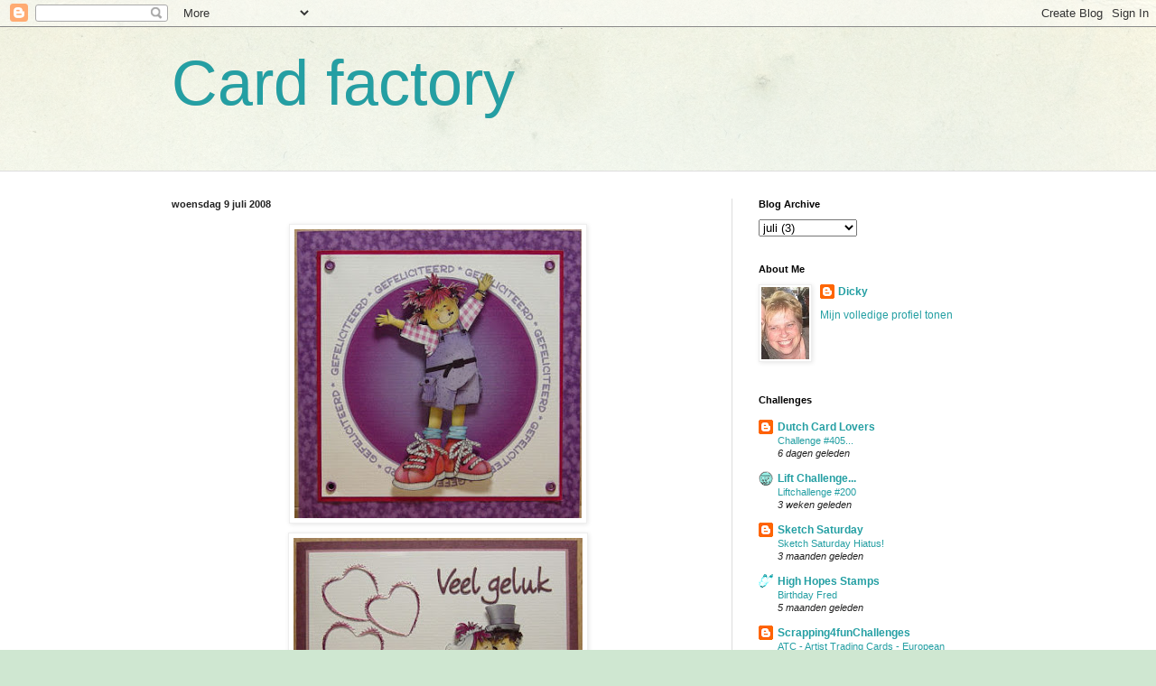

--- FILE ---
content_type: text/html; charset=UTF-8
request_url: https://cardfactory.blogspot.com/2008/07/een-klein-fragment-uit-mijn-3d-manie.html?showComment=1215631620001
body_size: 18278
content:
<!DOCTYPE html>
<html class='v2' dir='ltr' lang='nl'>
<head>
<link href='https://www.blogger.com/static/v1/widgets/4128112664-css_bundle_v2.css' rel='stylesheet' type='text/css'/>
<meta content='width=1100' name='viewport'/>
<meta content='text/html; charset=UTF-8' http-equiv='Content-Type'/>
<meta content='blogger' name='generator'/>
<link href='https://cardfactory.blogspot.com/favicon.ico' rel='icon' type='image/x-icon'/>
<link href='http://cardfactory.blogspot.com/2008/07/een-klein-fragment-uit-mijn-3d-manie.html' rel='canonical'/>
<link rel="alternate" type="application/atom+xml" title="Card factory - Atom" href="https://cardfactory.blogspot.com/feeds/posts/default" />
<link rel="alternate" type="application/rss+xml" title="Card factory - RSS" href="https://cardfactory.blogspot.com/feeds/posts/default?alt=rss" />
<link rel="service.post" type="application/atom+xml" title="Card factory - Atom" href="https://www.blogger.com/feeds/8457862563298446469/posts/default" />

<link rel="alternate" type="application/atom+xml" title="Card factory - Atom" href="https://cardfactory.blogspot.com/feeds/4296451461721841208/comments/default" />
<!--Can't find substitution for tag [blog.ieCssRetrofitLinks]-->
<link href='https://blogger.googleusercontent.com/img/b/R29vZ2xl/AVvXsEgQoxAoFUJitCAjiq5AF8uiZicUF_Rj4QoxFByQMvJ2h45AWFO10p51KGzSFbmIXFAkHQxwEBkPD4LyjZ6HJuU_PBz03R-xo5m7P1uernyzUCQpbMOnpVAVyBQLvINVAP0srcRWco4l-dQf/s320/2008-07-09+(135).JPG' rel='image_src'/>
<meta content='http://cardfactory.blogspot.com/2008/07/een-klein-fragment-uit-mijn-3d-manie.html' property='og:url'/>
<meta content='Card factory' property='og:title'/>
<meta content=' Een klein fragment uit mijn 3D manie van het moment. Ik heb de laatste weken heel veel 3D kaarten gemaakt zodat ik ze mee kan nemen op vaka...' property='og:description'/>
<meta content='https://blogger.googleusercontent.com/img/b/R29vZ2xl/AVvXsEgQoxAoFUJitCAjiq5AF8uiZicUF_Rj4QoxFByQMvJ2h45AWFO10p51KGzSFbmIXFAkHQxwEBkPD4LyjZ6HJuU_PBz03R-xo5m7P1uernyzUCQpbMOnpVAVyBQLvINVAP0srcRWco4l-dQf/w1200-h630-p-k-no-nu/2008-07-09+(135).JPG' property='og:image'/>
<title>Card factory</title>
<style id='page-skin-1' type='text/css'><!--
/*
-----------------------------------------------
Blogger Template Style
Name:     Simple
Designer: Blogger
URL:      www.blogger.com
----------------------------------------------- */
/* Content
----------------------------------------------- */
body {
font: normal normal 12px Arial, Tahoma, Helvetica, FreeSans, sans-serif;
color: #222222;
background: #cfe7d1 url(//themes.googleusercontent.com/image?id=1x_TqXo6-7t6y2ZiuOyQ2Bk6Zod9CTtyKYtRui0IeQJe6hVlJcQiXYG2xQGkxKvl6iZMJ) repeat fixed top center /* Credit: gaffera (http://www.istockphoto.com/googleimages.php?id=4072573&amp;platform=blogger) */;
padding: 0 0 0 0;
background-attachment: scroll;
}
html body .content-outer {
min-width: 0;
max-width: 100%;
width: 100%;
}
h2 {
font-size: 22px;
}
a:link {
text-decoration:none;
color: #249fa3;
}
a:visited {
text-decoration:none;
color: #7c93a1;
}
a:hover {
text-decoration:underline;
color: #5dc2c0;
}
.body-fauxcolumn-outer .fauxcolumn-inner {
background: transparent url(https://resources.blogblog.com/blogblog/data/1kt/simple/body_gradient_tile_light.png) repeat scroll top left;
_background-image: none;
}
.body-fauxcolumn-outer .cap-top {
position: absolute;
z-index: 1;
height: 400px;
width: 100%;
}
.body-fauxcolumn-outer .cap-top .cap-left {
width: 100%;
background: transparent url(https://resources.blogblog.com/blogblog/data/1kt/simple/gradients_light.png) repeat-x scroll top left;
_background-image: none;
}
.content-outer {
-moz-box-shadow: 0 0 0 rgba(0, 0, 0, .15);
-webkit-box-shadow: 0 0 0 rgba(0, 0, 0, .15);
-goog-ms-box-shadow: 0 0 0 #333333;
box-shadow: 0 0 0 rgba(0, 0, 0, .15);
margin-bottom: 1px;
}
.content-inner {
padding: 0 0;
}
.main-outer, .footer-outer {
background-color: #ffffff;
}
/* Header
----------------------------------------------- */
.header-outer {
background: transparent none repeat-x scroll 0 -400px;
_background-image: none;
}
.Header h1 {
font: normal normal 70px Arial, Tahoma, Helvetica, FreeSans, sans-serif;
color: #249fa3;
text-shadow: 0 0 0 rgba(0, 0, 0, .2);
}
.Header h1 a {
color: #249fa3;
}
.Header .description {
font-size: 200%;
color: #444444;
}
.header-inner .Header .titlewrapper {
padding: 22px 30px;
}
.header-inner .Header .descriptionwrapper {
padding: 0 30px;
}
/* Tabs
----------------------------------------------- */
.tabs-inner .section:first-child {
border-top: 0 solid #dddddd;
}
.tabs-inner .section:first-child ul {
margin-top: -0;
border-top: 0 solid #dddddd;
border-left: 0 solid #dddddd;
border-right: 0 solid #dddddd;
}
.tabs-inner .widget ul {
background: transparent none repeat-x scroll 0 -800px;
_background-image: none;
border-bottom: 0 solid #dddddd;
margin-top: 0;
margin-left: -0;
margin-right: -0;
}
.tabs-inner .widget li a {
display: inline-block;
padding: .6em 1em;
font: normal normal 20px Arial, Tahoma, Helvetica, FreeSans, sans-serif;
color: #00818b;
border-left: 0 solid #ffffff;
border-right: 0 solid #dddddd;
}
.tabs-inner .widget li:first-child a {
border-left: none;
}
.tabs-inner .widget li.selected a, .tabs-inner .widget li a:hover {
color: #444444;
background-color: transparent;
text-decoration: none;
}
/* Columns
----------------------------------------------- */
.main-outer {
border-top: 1px solid #dddddd;
}
.fauxcolumn-left-outer .fauxcolumn-inner {
border-right: 1px solid #dddddd;
}
.fauxcolumn-right-outer .fauxcolumn-inner {
border-left: 1px solid #dddddd;
}
/* Headings
----------------------------------------------- */
div.widget > h2,
div.widget h2.title {
margin: 0 0 1em 0;
font: normal bold 11px Arial, Tahoma, Helvetica, FreeSans, sans-serif;
color: #000000;
}
/* Widgets
----------------------------------------------- */
.widget .zippy {
color: #999999;
text-shadow: 2px 2px 1px rgba(0, 0, 0, .1);
}
.widget .popular-posts ul {
list-style: none;
}
/* Posts
----------------------------------------------- */
h2.date-header {
font: normal bold 11px Arial, Tahoma, Helvetica, FreeSans, sans-serif;
}
.date-header span {
background-color: transparent;
color: #222222;
padding: inherit;
letter-spacing: inherit;
margin: inherit;
}
.main-inner {
padding-top: 30px;
padding-bottom: 30px;
}
.main-inner .column-center-inner {
padding: 0 15px;
}
.main-inner .column-center-inner .section {
margin: 0 15px;
}
.post {
margin: 0 0 25px 0;
}
h3.post-title, .comments h4 {
font: normal normal 22px Arial, Tahoma, Helvetica, FreeSans, sans-serif;
margin: .75em 0 0;
}
.post-body {
font-size: 110%;
line-height: 1.4;
position: relative;
}
.post-body img, .post-body .tr-caption-container, .Profile img, .Image img,
.BlogList .item-thumbnail img {
padding: 2px;
background: #ffffff;
border: 1px solid #eeeeee;
-moz-box-shadow: 1px 1px 5px rgba(0, 0, 0, .1);
-webkit-box-shadow: 1px 1px 5px rgba(0, 0, 0, .1);
box-shadow: 1px 1px 5px rgba(0, 0, 0, .1);
}
.post-body img, .post-body .tr-caption-container {
padding: 5px;
}
.post-body .tr-caption-container {
color: #222222;
}
.post-body .tr-caption-container img {
padding: 0;
background: transparent;
border: none;
-moz-box-shadow: 0 0 0 rgba(0, 0, 0, .1);
-webkit-box-shadow: 0 0 0 rgba(0, 0, 0, .1);
box-shadow: 0 0 0 rgba(0, 0, 0, .1);
}
.post-header {
margin: 0 0 1.5em;
line-height: 1.6;
font-size: 90%;
}
.post-footer {
margin: 20px -2px 0;
padding: 5px 10px;
color: #666666;
background-color: #f9f9f9;
border-bottom: 1px solid #eeeeee;
line-height: 1.6;
font-size: 90%;
}
#comments .comment-author {
padding-top: 1.5em;
border-top: 1px solid #dddddd;
background-position: 0 1.5em;
}
#comments .comment-author:first-child {
padding-top: 0;
border-top: none;
}
.avatar-image-container {
margin: .2em 0 0;
}
#comments .avatar-image-container img {
border: 1px solid #eeeeee;
}
/* Comments
----------------------------------------------- */
.comments .comments-content .icon.blog-author {
background-repeat: no-repeat;
background-image: url([data-uri]);
}
.comments .comments-content .loadmore a {
border-top: 1px solid #999999;
border-bottom: 1px solid #999999;
}
.comments .comment-thread.inline-thread {
background-color: #f9f9f9;
}
.comments .continue {
border-top: 2px solid #999999;
}
/* Accents
---------------------------------------------- */
.section-columns td.columns-cell {
border-left: 1px solid #dddddd;
}
.blog-pager {
background: transparent none no-repeat scroll top center;
}
.blog-pager-older-link, .home-link,
.blog-pager-newer-link {
background-color: #ffffff;
padding: 5px;
}
.footer-outer {
border-top: 0 dashed #bbbbbb;
}
/* Mobile
----------------------------------------------- */
body.mobile  {
background-size: auto;
}
.mobile .body-fauxcolumn-outer {
background: transparent none repeat scroll top left;
}
.mobile .body-fauxcolumn-outer .cap-top {
background-size: 100% auto;
}
.mobile .content-outer {
-webkit-box-shadow: 0 0 3px rgba(0, 0, 0, .15);
box-shadow: 0 0 3px rgba(0, 0, 0, .15);
}
.mobile .tabs-inner .widget ul {
margin-left: 0;
margin-right: 0;
}
.mobile .post {
margin: 0;
}
.mobile .main-inner .column-center-inner .section {
margin: 0;
}
.mobile .date-header span {
padding: 0.1em 10px;
margin: 0 -10px;
}
.mobile h3.post-title {
margin: 0;
}
.mobile .blog-pager {
background: transparent none no-repeat scroll top center;
}
.mobile .footer-outer {
border-top: none;
}
.mobile .main-inner, .mobile .footer-inner {
background-color: #ffffff;
}
.mobile-index-contents {
color: #222222;
}
.mobile-link-button {
background-color: #249fa3;
}
.mobile-link-button a:link, .mobile-link-button a:visited {
color: #ffffff;
}
.mobile .tabs-inner .section:first-child {
border-top: none;
}
.mobile .tabs-inner .PageList .widget-content {
background-color: transparent;
color: #444444;
border-top: 0 solid #dddddd;
border-bottom: 0 solid #dddddd;
}
.mobile .tabs-inner .PageList .widget-content .pagelist-arrow {
border-left: 1px solid #dddddd;
}

--></style>
<style id='template-skin-1' type='text/css'><!--
body {
min-width: 960px;
}
.content-outer, .content-fauxcolumn-outer, .region-inner {
min-width: 960px;
max-width: 960px;
_width: 960px;
}
.main-inner .columns {
padding-left: 0;
padding-right: 310px;
}
.main-inner .fauxcolumn-center-outer {
left: 0;
right: 310px;
/* IE6 does not respect left and right together */
_width: expression(this.parentNode.offsetWidth -
parseInt("0") -
parseInt("310px") + 'px');
}
.main-inner .fauxcolumn-left-outer {
width: 0;
}
.main-inner .fauxcolumn-right-outer {
width: 310px;
}
.main-inner .column-left-outer {
width: 0;
right: 100%;
margin-left: -0;
}
.main-inner .column-right-outer {
width: 310px;
margin-right: -310px;
}
#layout {
min-width: 0;
}
#layout .content-outer {
min-width: 0;
width: 800px;
}
#layout .region-inner {
min-width: 0;
width: auto;
}
body#layout div.add_widget {
padding: 8px;
}
body#layout div.add_widget a {
margin-left: 32px;
}
--></style>
<style>
    body {background-image:url(\/\/themes.googleusercontent.com\/image?id=1x_TqXo6-7t6y2ZiuOyQ2Bk6Zod9CTtyKYtRui0IeQJe6hVlJcQiXYG2xQGkxKvl6iZMJ);}
    
@media (max-width: 200px) { body {background-image:url(\/\/themes.googleusercontent.com\/image?id=1x_TqXo6-7t6y2ZiuOyQ2Bk6Zod9CTtyKYtRui0IeQJe6hVlJcQiXYG2xQGkxKvl6iZMJ&options=w200);}}
@media (max-width: 400px) and (min-width: 201px) { body {background-image:url(\/\/themes.googleusercontent.com\/image?id=1x_TqXo6-7t6y2ZiuOyQ2Bk6Zod9CTtyKYtRui0IeQJe6hVlJcQiXYG2xQGkxKvl6iZMJ&options=w400);}}
@media (max-width: 800px) and (min-width: 401px) { body {background-image:url(\/\/themes.googleusercontent.com\/image?id=1x_TqXo6-7t6y2ZiuOyQ2Bk6Zod9CTtyKYtRui0IeQJe6hVlJcQiXYG2xQGkxKvl6iZMJ&options=w800);}}
@media (max-width: 1200px) and (min-width: 801px) { body {background-image:url(\/\/themes.googleusercontent.com\/image?id=1x_TqXo6-7t6y2ZiuOyQ2Bk6Zod9CTtyKYtRui0IeQJe6hVlJcQiXYG2xQGkxKvl6iZMJ&options=w1200);}}
/* Last tag covers anything over one higher than the previous max-size cap. */
@media (min-width: 1201px) { body {background-image:url(\/\/themes.googleusercontent.com\/image?id=1x_TqXo6-7t6y2ZiuOyQ2Bk6Zod9CTtyKYtRui0IeQJe6hVlJcQiXYG2xQGkxKvl6iZMJ&options=w1600);}}
  </style>
<link href='https://www.blogger.com/dyn-css/authorization.css?targetBlogID=8457862563298446469&amp;zx=9dbf5b27-5407-4699-ac06-13dffbcb6c58' media='none' onload='if(media!=&#39;all&#39;)media=&#39;all&#39;' rel='stylesheet'/><noscript><link href='https://www.blogger.com/dyn-css/authorization.css?targetBlogID=8457862563298446469&amp;zx=9dbf5b27-5407-4699-ac06-13dffbcb6c58' rel='stylesheet'/></noscript>
<meta name='google-adsense-platform-account' content='ca-host-pub-1556223355139109'/>
<meta name='google-adsense-platform-domain' content='blogspot.com'/>

</head>
<body class='loading variant-wide'>
<div class='navbar section' id='navbar' name='Navbar'><div class='widget Navbar' data-version='1' id='Navbar1'><script type="text/javascript">
    function setAttributeOnload(object, attribute, val) {
      if(window.addEventListener) {
        window.addEventListener('load',
          function(){ object[attribute] = val; }, false);
      } else {
        window.attachEvent('onload', function(){ object[attribute] = val; });
      }
    }
  </script>
<div id="navbar-iframe-container"></div>
<script type="text/javascript" src="https://apis.google.com/js/platform.js"></script>
<script type="text/javascript">
      gapi.load("gapi.iframes:gapi.iframes.style.bubble", function() {
        if (gapi.iframes && gapi.iframes.getContext) {
          gapi.iframes.getContext().openChild({
              url: 'https://www.blogger.com/navbar/8457862563298446469?po\x3d4296451461721841208\x26origin\x3dhttps://cardfactory.blogspot.com',
              where: document.getElementById("navbar-iframe-container"),
              id: "navbar-iframe"
          });
        }
      });
    </script><script type="text/javascript">
(function() {
var script = document.createElement('script');
script.type = 'text/javascript';
script.src = '//pagead2.googlesyndication.com/pagead/js/google_top_exp.js';
var head = document.getElementsByTagName('head')[0];
if (head) {
head.appendChild(script);
}})();
</script>
</div></div>
<div class='body-fauxcolumns'>
<div class='fauxcolumn-outer body-fauxcolumn-outer'>
<div class='cap-top'>
<div class='cap-left'></div>
<div class='cap-right'></div>
</div>
<div class='fauxborder-left'>
<div class='fauxborder-right'></div>
<div class='fauxcolumn-inner'>
</div>
</div>
<div class='cap-bottom'>
<div class='cap-left'></div>
<div class='cap-right'></div>
</div>
</div>
</div>
<div class='content'>
<div class='content-fauxcolumns'>
<div class='fauxcolumn-outer content-fauxcolumn-outer'>
<div class='cap-top'>
<div class='cap-left'></div>
<div class='cap-right'></div>
</div>
<div class='fauxborder-left'>
<div class='fauxborder-right'></div>
<div class='fauxcolumn-inner'>
</div>
</div>
<div class='cap-bottom'>
<div class='cap-left'></div>
<div class='cap-right'></div>
</div>
</div>
</div>
<div class='content-outer'>
<div class='content-cap-top cap-top'>
<div class='cap-left'></div>
<div class='cap-right'></div>
</div>
<div class='fauxborder-left content-fauxborder-left'>
<div class='fauxborder-right content-fauxborder-right'></div>
<div class='content-inner'>
<header>
<div class='header-outer'>
<div class='header-cap-top cap-top'>
<div class='cap-left'></div>
<div class='cap-right'></div>
</div>
<div class='fauxborder-left header-fauxborder-left'>
<div class='fauxborder-right header-fauxborder-right'></div>
<div class='region-inner header-inner'>
<div class='header section' id='header' name='Koptekst'><div class='widget Header' data-version='1' id='Header1'>
<div id='header-inner'>
<div class='titlewrapper'>
<h1 class='title'>
<a href='https://cardfactory.blogspot.com/'>
Card factory
</a>
</h1>
</div>
<div class='descriptionwrapper'>
<p class='description'><span>
</span></p>
</div>
</div>
</div></div>
</div>
</div>
<div class='header-cap-bottom cap-bottom'>
<div class='cap-left'></div>
<div class='cap-right'></div>
</div>
</div>
</header>
<div class='tabs-outer'>
<div class='tabs-cap-top cap-top'>
<div class='cap-left'></div>
<div class='cap-right'></div>
</div>
<div class='fauxborder-left tabs-fauxborder-left'>
<div class='fauxborder-right tabs-fauxborder-right'></div>
<div class='region-inner tabs-inner'>
<div class='tabs no-items section' id='crosscol' name='Alle kolommen'></div>
<div class='tabs no-items section' id='crosscol-overflow' name='Cross-Column 2'></div>
</div>
</div>
<div class='tabs-cap-bottom cap-bottom'>
<div class='cap-left'></div>
<div class='cap-right'></div>
</div>
</div>
<div class='main-outer'>
<div class='main-cap-top cap-top'>
<div class='cap-left'></div>
<div class='cap-right'></div>
</div>
<div class='fauxborder-left main-fauxborder-left'>
<div class='fauxborder-right main-fauxborder-right'></div>
<div class='region-inner main-inner'>
<div class='columns fauxcolumns'>
<div class='fauxcolumn-outer fauxcolumn-center-outer'>
<div class='cap-top'>
<div class='cap-left'></div>
<div class='cap-right'></div>
</div>
<div class='fauxborder-left'>
<div class='fauxborder-right'></div>
<div class='fauxcolumn-inner'>
</div>
</div>
<div class='cap-bottom'>
<div class='cap-left'></div>
<div class='cap-right'></div>
</div>
</div>
<div class='fauxcolumn-outer fauxcolumn-left-outer'>
<div class='cap-top'>
<div class='cap-left'></div>
<div class='cap-right'></div>
</div>
<div class='fauxborder-left'>
<div class='fauxborder-right'></div>
<div class='fauxcolumn-inner'>
</div>
</div>
<div class='cap-bottom'>
<div class='cap-left'></div>
<div class='cap-right'></div>
</div>
</div>
<div class='fauxcolumn-outer fauxcolumn-right-outer'>
<div class='cap-top'>
<div class='cap-left'></div>
<div class='cap-right'></div>
</div>
<div class='fauxborder-left'>
<div class='fauxborder-right'></div>
<div class='fauxcolumn-inner'>
</div>
</div>
<div class='cap-bottom'>
<div class='cap-left'></div>
<div class='cap-right'></div>
</div>
</div>
<!-- corrects IE6 width calculation -->
<div class='columns-inner'>
<div class='column-center-outer'>
<div class='column-center-inner'>
<div class='main section' id='main' name='Algemeen'><div class='widget Blog' data-version='1' id='Blog1'>
<div class='blog-posts hfeed'>

          <div class="date-outer">
        
<h2 class='date-header'><span>woensdag 9 juli 2008</span></h2>

          <div class="date-posts">
        
<div class='post-outer'>
<div class='post hentry uncustomized-post-template' itemprop='blogPost' itemscope='itemscope' itemtype='http://schema.org/BlogPosting'>
<meta content='https://blogger.googleusercontent.com/img/b/R29vZ2xl/AVvXsEgQoxAoFUJitCAjiq5AF8uiZicUF_Rj4QoxFByQMvJ2h45AWFO10p51KGzSFbmIXFAkHQxwEBkPD4LyjZ6HJuU_PBz03R-xo5m7P1uernyzUCQpbMOnpVAVyBQLvINVAP0srcRWco4l-dQf/s320/2008-07-09+(135).JPG' itemprop='image_url'/>
<meta content='8457862563298446469' itemprop='blogId'/>
<meta content='4296451461721841208' itemprop='postId'/>
<a name='4296451461721841208'></a>
<div class='post-header'>
<div class='post-header-line-1'></div>
</div>
<div class='post-body entry-content' id='post-body-4296451461721841208' itemprop='description articleBody'>
<a href="https://blogger.googleusercontent.com/img/b/R29vZ2xl/AVvXsEgQoxAoFUJitCAjiq5AF8uiZicUF_Rj4QoxFByQMvJ2h45AWFO10p51KGzSFbmIXFAkHQxwEBkPD4LyjZ6HJuU_PBz03R-xo5m7P1uernyzUCQpbMOnpVAVyBQLvINVAP0srcRWco4l-dQf/s1600-h/2008-07-09+(135).JPG"><img alt="" border="0" id="BLOGGER_PHOTO_ID_5221075541222053298" src="https://blogger.googleusercontent.com/img/b/R29vZ2xl/AVvXsEgQoxAoFUJitCAjiq5AF8uiZicUF_Rj4QoxFByQMvJ2h45AWFO10p51KGzSFbmIXFAkHQxwEBkPD4LyjZ6HJuU_PBz03R-xo5m7P1uernyzUCQpbMOnpVAVyBQLvINVAP0srcRWco4l-dQf/s320/2008-07-09+(135).JPG" style="DISPLAY: block; MARGIN: 0px auto 10px; CURSOR: hand; TEXT-ALIGN: center" /></a><a href="https://blogger.googleusercontent.com/img/b/R29vZ2xl/AVvXsEjIN9d2YjL6NySbr9UB9M42tQlKgp3r3MJL01RUBXXQTXqOdxixYKHDAqr6oDOI4lho5Zev-_Y6Mzohbw_mdKwuxp7QrDql4eTXGlm95O7xTBLhXN1EJLleqb2UprxNcai4fqHWRdEXz_mp/s1600-h/2008-07-09+(141).JPG"><img alt="" border="0" id="BLOGGER_PHOTO_ID_5221075428347747650" src="https://blogger.googleusercontent.com/img/b/R29vZ2xl/AVvXsEjIN9d2YjL6NySbr9UB9M42tQlKgp3r3MJL01RUBXXQTXqOdxixYKHDAqr6oDOI4lho5Zev-_Y6Mzohbw_mdKwuxp7QrDql4eTXGlm95O7xTBLhXN1EJLleqb2UprxNcai4fqHWRdEXz_mp/s320/2008-07-09+(141).JPG" style="DISPLAY: block; MARGIN: 0px auto 10px; CURSOR: hand; TEXT-ALIGN: center" /></a> Een klein fragment uit mijn 3D manie van het moment. Ik heb de laatste weken heel veel 3D kaarten gemaakt zodat ik ze mee kan nemen op vakantie om ze "af te 3D-en", maar nu heb ik er weer zoveel plezier in dat ik nu al als een gek zit te knippen 's avonds. Ik neem sowieso ook mijn kerstknipvellen mee om daarvan de eerste plaatjes alvast te knippen. Maar waar hebben we het over????? Ik neem elk jaar mijn hobbyspullen mee en vervolgens doe ik er tijdens de vakantie heel weinig mee haha.<br /><br />Deze kaart heb ik vandaag gemaakt voor een wedstrijd bij Crazy Meiden<br /><br /><a href="https://blogger.googleusercontent.com/img/b/R29vZ2xl/AVvXsEgQF6FU_yNJbsOzQPHtU9bMyri6DQtzuIsbFXlK8xC4iOhfnm5k74McSKorYOnCYk0kfmrNmRAlGAbAQUKFy9AS09qhQ5mfhc4WRbSiibpZ5NGZu_RXnUNBgbSJGf8aQ6IxtPHcGvfVYYPo/s1600-h/2008-07-09+(134a).JPG"><img alt="" border="0" id="BLOGGER_PHOTO_ID_5221076328730880514" src="https://blogger.googleusercontent.com/img/b/R29vZ2xl/AVvXsEgQF6FU_yNJbsOzQPHtU9bMyri6DQtzuIsbFXlK8xC4iOhfnm5k74McSKorYOnCYk0kfmrNmRAlGAbAQUKFy9AS09qhQ5mfhc4WRbSiibpZ5NGZu_RXnUNBgbSJGf8aQ6IxtPHcGvfVYYPo/s320/2008-07-09+(134a).JPG" style="DISPLAY: block; MARGIN: 0px auto 10px; CURSOR: hand; TEXT-ALIGN: center" /></a>De binnenkant heb ik ook behoorlijk gepimpt:<br /><br /><a href="https://blogger.googleusercontent.com/img/b/R29vZ2xl/AVvXsEif3-2xSTciyiSVSWpymkDWbqJPSuR5PAbuCSb7dXmqf2tAVkG69-AQ2wm-qXASdC-tOdaVgMaVybH-gO59k8C5TD2sLt2a67EG2l3COpRy8WDQac_qaEhhHfc987PRN9mYYNDELrh0tzJd/s1600-h/2008-07-09+(134b).JPG"><img alt="" border="0" id="BLOGGER_PHOTO_ID_5221076707125251490" src="https://blogger.googleusercontent.com/img/b/R29vZ2xl/AVvXsEif3-2xSTciyiSVSWpymkDWbqJPSuR5PAbuCSb7dXmqf2tAVkG69-AQ2wm-qXASdC-tOdaVgMaVybH-gO59k8C5TD2sLt2a67EG2l3COpRy8WDQac_qaEhhHfc987PRN9mYYNDELrh0tzJd/s320/2008-07-09+(134b).JPG" style="DISPLAY: block; MARGIN: 0px auto 10px; CURSOR: hand; TEXT-ALIGN: center" /></a><br />En deze heb ik vandaag ook nog gemaakt voor een andere wedstrijd op Clubs<br /><br /><a href="https://blogger.googleusercontent.com/img/b/R29vZ2xl/AVvXsEgbzHl8AICVhrY2yWl_uWnBzYmV4PRkgiaV6rOXV35tOjGmu_fPzEXbcP2gSKrd1b8F6hhCbFVU9YGwiQ4Woo2rcRFZAg037KyBLw79R-SaFerlyzA9l7X0wQICRLzYYEkIku-W2_zHA500/s1600-h/2008-07-09+(146).JPG"><img alt="" border="0" id="BLOGGER_PHOTO_ID_5221077005384401762" src="https://blogger.googleusercontent.com/img/b/R29vZ2xl/AVvXsEgbzHl8AICVhrY2yWl_uWnBzYmV4PRkgiaV6rOXV35tOjGmu_fPzEXbcP2gSKrd1b8F6hhCbFVU9YGwiQ4Woo2rcRFZAg037KyBLw79R-SaFerlyzA9l7X0wQICRLzYYEkIku-W2_zHA500/s320/2008-07-09+(146).JPG" style="DISPLAY: block; MARGIN: 0px auto 10px; CURSOR: hand; TEXT-ALIGN: center" /></a><br /><p>Er is niks mis met mijn kaartenijver op het moment, heerlijk!</p><p><a href="http://www.mylivesignature.com/" target="_blank"><img src="https://lh3.googleusercontent.com/blogger_img_proxy/AEn0k_sHvoYW_hGOCpOoXVLPDpleWY6baw6kEb6GO4TDu-0mj4A1jx6vS5TDiMxM_u3y1eq8zhCOPz3lpNJL2CON1c4SwsDkxcTPTSnteCUjiuf5INNITexetIZ2yWj8sbfkR-1S8xGyandw1nRdh1wt97Bg8UTpUz0nVQ=s0-d" style="BORDER-RIGHT: medium none; BORDER-TOP: medium none; BACKGROUND: none transparent scroll repeat 0% 0%; BORDER-LEFT: medium none; BORDER-BOTTOM: medium none"></a> </p>
<div style='clear: both;'></div>
</div>
<div class='post-footer'>
<div class='post-footer-line post-footer-line-1'>
<span class='post-author vcard'>
Gepost door
<span class='fn' itemprop='author' itemscope='itemscope' itemtype='http://schema.org/Person'>
<meta content='https://www.blogger.com/profile/14776696682214875645' itemprop='url'/>
<a class='g-profile' href='https://www.blogger.com/profile/14776696682214875645' rel='author' title='author profile'>
<span itemprop='name'>Dicky</span>
</a>
</span>
</span>
<span class='post-timestamp'>
op
<meta content='http://cardfactory.blogspot.com/2008/07/een-klein-fragment-uit-mijn-3d-manie.html' itemprop='url'/>
<a class='timestamp-link' href='https://cardfactory.blogspot.com/2008/07/een-klein-fragment-uit-mijn-3d-manie.html' rel='bookmark' title='permanent link'><abbr class='published' itemprop='datePublished' title='2008-07-09T19:58:00+02:00'>19:58</abbr></a>
</span>
<span class='post-comment-link'>
</span>
<span class='post-icons'>
<span class='item-control blog-admin pid-1043662240'>
<a href='https://www.blogger.com/post-edit.g?blogID=8457862563298446469&postID=4296451461721841208&from=pencil' title='Post bewerken'>
<img alt='' class='icon-action' height='18' src='https://resources.blogblog.com/img/icon18_edit_allbkg.gif' width='18'/>
</a>
</span>
</span>
<div class='post-share-buttons goog-inline-block'>
</div>
</div>
<div class='post-footer-line post-footer-line-2'>
<span class='post-labels'>
</span>
</div>
<div class='post-footer-line post-footer-line-3'>
<span class='post-location'>
</span>
</div>
</div>
</div>
<div class='comments' id='comments'>
<a name='comments'></a>
<h4>7 opmerkingen:</h4>
<div id='Blog1_comments-block-wrapper'>
<dl class='avatar-comment-indent' id='comments-block'>
<dt class='comment-author ' id='c5303118253449133089'>
<a name='c5303118253449133089'></a>
<div class="avatar-image-container vcard"><span dir="ltr"><a href="https://www.blogger.com/profile/14667982867821657676" target="" rel="nofollow" onclick="" class="avatar-hovercard" id="av-5303118253449133089-14667982867821657676"><img src="https://resources.blogblog.com/img/blank.gif" width="35" height="35" class="delayLoad" style="display: none;" longdesc="//blogger.googleusercontent.com/img/b/R29vZ2xl/AVvXsEhoaJaHKTN4_U8_pPrUX14bgN2qhZ7NecYD2Yz772M_y5V4mhlPYFrw7Oxwg6iURiNp7pLHTFVF_NwNGxyBT76AFKKtJvoNaeYZi0ADmPupaFZoBKJSHlOjbRZ9mIsoag/s45-c/122+a.jpg" alt="" title="Jeanet">

<noscript><img src="//blogger.googleusercontent.com/img/b/R29vZ2xl/AVvXsEhoaJaHKTN4_U8_pPrUX14bgN2qhZ7NecYD2Yz772M_y5V4mhlPYFrw7Oxwg6iURiNp7pLHTFVF_NwNGxyBT76AFKKtJvoNaeYZi0ADmPupaFZoBKJSHlOjbRZ9mIsoag/s45-c/122+a.jpg" width="35" height="35" class="photo" alt=""></noscript></a></span></div>
<a href='https://www.blogger.com/profile/14667982867821657676' rel='nofollow'>Jeanet</a>
zei
</dt>
<dd class='comment-body' id='Blog1_cmt-5303118253449133089'>
<p>
Gave kaartjes staan er weer op zeg en zo veeeeeeel !! Hihihi heb ik ook hoor neem m'n bodurrkaarten maar weer eens mee maar of ik er wat mee doe ??
</p>
</dd>
<dd class='comment-footer'>
<span class='comment-timestamp'>
<a href='https://cardfactory.blogspot.com/2008/07/een-klein-fragment-uit-mijn-3d-manie.html?showComment=1215631620000#c5303118253449133089' title='comment permalink'>
9 juli 2008 om 21:27
</a>
<span class='item-control blog-admin pid-254478965'>
<a class='comment-delete' href='https://www.blogger.com/comment/delete/8457862563298446469/5303118253449133089' title='Reactie verwijderen'>
<img src='https://resources.blogblog.com/img/icon_delete13.gif'/>
</a>
</span>
</span>
</dd>
<dt class='comment-author ' id='c8304228231035971321'>
<a name='c8304228231035971321'></a>
<div class="avatar-image-container vcard"><span dir="ltr"><a href="https://www.blogger.com/profile/03106771456962540289" target="" rel="nofollow" onclick="" class="avatar-hovercard" id="av-8304228231035971321-03106771456962540289"><img src="https://resources.blogblog.com/img/blank.gif" width="35" height="35" class="delayLoad" style="display: none;" longdesc="//blogger.googleusercontent.com/img/b/R29vZ2xl/AVvXsEiZ1oo1mOQC1smZTyTiu7evzec3n9BbIeD94Wwm-IqfDM_GH-2vpLiB7P32ZMkdva-LMCq8iaLO26Z8O7BUK17DzSUpAx2pGIdHjv_UT0VGiSncfdwpV3stluK-H247Hw/s45-c/Jolanda.jpg" alt="" title="Jolanda">

<noscript><img src="//blogger.googleusercontent.com/img/b/R29vZ2xl/AVvXsEiZ1oo1mOQC1smZTyTiu7evzec3n9BbIeD94Wwm-IqfDM_GH-2vpLiB7P32ZMkdva-LMCq8iaLO26Z8O7BUK17DzSUpAx2pGIdHjv_UT0VGiSncfdwpV3stluK-H247Hw/s45-c/Jolanda.jpg" width="35" height="35" class="photo" alt=""></noscript></a></span></div>
<a href='https://www.blogger.com/profile/03106771456962540289' rel='nofollow'>Jolanda</a>
zei
</dt>
<dd class='comment-body' id='Blog1_cmt-8304228231035971321'>
<p>
Leuke kaartjes Dicky!<BR/>Ik heb ook nog veel 3-d vellen en doe er weinig mee. Ik maak altijd een paar kaartjes voor mijn tantes verjaardag met 3d, want die wil altijd zelfgemaakte kaartjes hebben. Zo komen ze toch op.
</p>
</dd>
<dd class='comment-footer'>
<span class='comment-timestamp'>
<a href='https://cardfactory.blogspot.com/2008/07/een-klein-fragment-uit-mijn-3d-manie.html?showComment=1215631620001#c8304228231035971321' title='comment permalink'>
9 juli 2008 om 21:27
</a>
<span class='item-control blog-admin pid-558266783'>
<a class='comment-delete' href='https://www.blogger.com/comment/delete/8457862563298446469/8304228231035971321' title='Reactie verwijderen'>
<img src='https://resources.blogblog.com/img/icon_delete13.gif'/>
</a>
</span>
</span>
</dd>
<dt class='comment-author ' id='c4326730638583115751'>
<a name='c4326730638583115751'></a>
<div class="avatar-image-container vcard"><span dir="ltr"><a href="https://www.blogger.com/profile/08261987879487772588" target="" rel="nofollow" onclick="" class="avatar-hovercard" id="av-4326730638583115751-08261987879487772588"><img src="https://resources.blogblog.com/img/blank.gif" width="35" height="35" class="delayLoad" style="display: none;" longdesc="//blogger.googleusercontent.com/img/b/R29vZ2xl/AVvXsEgPCHC8Fx4LfaHFHy9eWzR15RN7FRmygGUf-hXQ9eyEZqZM87mhP5rhKZla9tqufAcwYoquhoBScir8OtinAVwSMfVYk86HR5ky2CVNoYoNGcnujie2d8mbKBNLVE9fJQ/s45-c/Alma2.jpg" alt="" title="Alma">

<noscript><img src="//blogger.googleusercontent.com/img/b/R29vZ2xl/AVvXsEgPCHC8Fx4LfaHFHy9eWzR15RN7FRmygGUf-hXQ9eyEZqZM87mhP5rhKZla9tqufAcwYoquhoBScir8OtinAVwSMfVYk86HR5ky2CVNoYoNGcnujie2d8mbKBNLVE9fJQ/s45-c/Alma2.jpg" width="35" height="35" class="photo" alt=""></noscript></a></span></div>
<a href='https://www.blogger.com/profile/08261987879487772588' rel='nofollow'>Alma</a>
zei
</dt>
<dd class='comment-body' id='Blog1_cmt-4326730638583115751'>
<p>
Mooie kaartjes Dicky. Alhoewel ik helemaal niet meer 3D blijf ik het mooi vinden om te zien! Jouw kaartjes zijn súper!
</p>
</dd>
<dd class='comment-footer'>
<span class='comment-timestamp'>
<a href='https://cardfactory.blogspot.com/2008/07/een-klein-fragment-uit-mijn-3d-manie.html?showComment=1215633960000#c4326730638583115751' title='comment permalink'>
9 juli 2008 om 22:06
</a>
<span class='item-control blog-admin pid-1326353455'>
<a class='comment-delete' href='https://www.blogger.com/comment/delete/8457862563298446469/4326730638583115751' title='Reactie verwijderen'>
<img src='https://resources.blogblog.com/img/icon_delete13.gif'/>
</a>
</span>
</span>
</dd>
<dt class='comment-author ' id='c8932832178326311500'>
<a name='c8932832178326311500'></a>
<div class="avatar-image-container vcard"><span dir="ltr"><a href="https://www.blogger.com/profile/07748244051563937668" target="" rel="nofollow" onclick="" class="avatar-hovercard" id="av-8932832178326311500-07748244051563937668"><img src="https://resources.blogblog.com/img/blank.gif" width="35" height="35" class="delayLoad" style="display: none;" longdesc="//blogger.googleusercontent.com/img/b/R29vZ2xl/AVvXsEhaJPrPjglFNn0v9QYNGtAzKbOtBDzvaTF6qxOxCQyA7NXmgo9CEkBCj9WIFwZeXD2YwnvC7hzmnYfS7jcBsiHstbdYBHPJQcABhfLgMJ3l_sI_SWYFGZNXs9hc_fLCZQ/s45-c/Zee%2525252BNoord%2525252BScharwoude%2525252B022.JPG" alt="" title="M@ureen">

<noscript><img src="//blogger.googleusercontent.com/img/b/R29vZ2xl/AVvXsEhaJPrPjglFNn0v9QYNGtAzKbOtBDzvaTF6qxOxCQyA7NXmgo9CEkBCj9WIFwZeXD2YwnvC7hzmnYfS7jcBsiHstbdYBHPJQcABhfLgMJ3l_sI_SWYFGZNXs9hc_fLCZQ/s45-c/Zee%2525252BNoord%2525252BScharwoude%2525252B022.JPG" width="35" height="35" class="photo" alt=""></noscript></a></span></div>
<a href='https://www.blogger.com/profile/07748244051563937668' rel='nofollow'>M@ureen</a>
zei
</dt>
<dd class='comment-body' id='Blog1_cmt-8932832178326311500'>
<p>
Wat een leuke kaartjes weer Dicky!<BR/>Ook ik heb nog veel 3-D vellen waar ik niets meer mee doe ...<BR/><BR/>Waar haal je de tijd vandaan om zo produktief te zijn of ben ik gewoon te langzaam?
</p>
</dd>
<dd class='comment-footer'>
<span class='comment-timestamp'>
<a href='https://cardfactory.blogspot.com/2008/07/een-klein-fragment-uit-mijn-3d-manie.html?showComment=1215636480000#c8932832178326311500' title='comment permalink'>
9 juli 2008 om 22:48
</a>
<span class='item-control blog-admin pid-978150408'>
<a class='comment-delete' href='https://www.blogger.com/comment/delete/8457862563298446469/8932832178326311500' title='Reactie verwijderen'>
<img src='https://resources.blogblog.com/img/icon_delete13.gif'/>
</a>
</span>
</span>
</dd>
<dt class='comment-author ' id='c6489882324860034056'>
<a name='c6489882324860034056'></a>
<div class="avatar-image-container vcard"><span dir="ltr"><a href="https://www.blogger.com/profile/08673286202971488450" target="" rel="nofollow" onclick="" class="avatar-hovercard" id="av-6489882324860034056-08673286202971488450"><img src="https://resources.blogblog.com/img/blank.gif" width="35" height="35" class="delayLoad" style="display: none;" longdesc="//blogger.googleusercontent.com/img/b/R29vZ2xl/AVvXsEgKkxfzR-HxfTS-x4UM9PTn9vpHymKiTGmIKMu_ytV07_y-m1_ca3FLDLO1aY0XWjOQxJ0KI8gwNIuiRbZ714p19n7dQ3t-LhvnqrgxJm3BjiaDhKUUa1S9SZa9RpqgXLw/s45-c/*" alt="" title="Janny">

<noscript><img src="//blogger.googleusercontent.com/img/b/R29vZ2xl/AVvXsEgKkxfzR-HxfTS-x4UM9PTn9vpHymKiTGmIKMu_ytV07_y-m1_ca3FLDLO1aY0XWjOQxJ0KI8gwNIuiRbZ714p19n7dQ3t-LhvnqrgxJm3BjiaDhKUUa1S9SZa9RpqgXLw/s45-c/*" width="35" height="35" class="photo" alt=""></noscript></a></span></div>
<a href='https://www.blogger.com/profile/08673286202971488450' rel='nofollow'>Janny</a>
zei
</dt>
<dd class='comment-body' id='Blog1_cmt-6489882324860034056'>
<p>
zooooooo jij bent even lekker bezig Dicky! prachtig allemaal!
</p>
</dd>
<dd class='comment-footer'>
<span class='comment-timestamp'>
<a href='https://cardfactory.blogspot.com/2008/07/een-klein-fragment-uit-mijn-3d-manie.html?showComment=1215674280000#c6489882324860034056' title='comment permalink'>
10 juli 2008 om 09:18
</a>
<span class='item-control blog-admin pid-198003864'>
<a class='comment-delete' href='https://www.blogger.com/comment/delete/8457862563298446469/6489882324860034056' title='Reactie verwijderen'>
<img src='https://resources.blogblog.com/img/icon_delete13.gif'/>
</a>
</span>
</span>
</dd>
<dt class='comment-author ' id='c7702084940846160840'>
<a name='c7702084940846160840'></a>
<div class="avatar-image-container vcard"><span dir="ltr"><a href="https://www.blogger.com/profile/08587270733781634166" target="" rel="nofollow" onclick="" class="avatar-hovercard" id="av-7702084940846160840-08587270733781634166"><img src="https://resources.blogblog.com/img/blank.gif" width="35" height="35" class="delayLoad" style="display: none;" longdesc="//blogger.googleusercontent.com/img/b/R29vZ2xl/AVvXsEjMCNCCLv2sNTXlCE3fnraD09QJEdKYY1L3o0utVIXHHlGen8xXDvS4rPeroi6IQbAqGvJV2_saccKOWHJSHWT61igs9MAFgK1w2jEmTJYd1Ew_IK3zJpvmp5KHT2ooiaA/s45-c/IMG_0047.JPG" alt="" title="sandra_w">

<noscript><img src="//blogger.googleusercontent.com/img/b/R29vZ2xl/AVvXsEjMCNCCLv2sNTXlCE3fnraD09QJEdKYY1L3o0utVIXHHlGen8xXDvS4rPeroi6IQbAqGvJV2_saccKOWHJSHWT61igs9MAFgK1w2jEmTJYd1Ew_IK3zJpvmp5KHT2ooiaA/s45-c/IMG_0047.JPG" width="35" height="35" class="photo" alt=""></noscript></a></span></div>
<a href='https://www.blogger.com/profile/08587270733781634166' rel='nofollow'>sandra_w</a>
zei
</dt>
<dd class='comment-body' id='Blog1_cmt-7702084940846160840'>
<p>
Leuke kaartjes, Dicky! Ik blijf het 3D mooi vinden, al doe ik er zelf niets meer mee...
</p>
</dd>
<dd class='comment-footer'>
<span class='comment-timestamp'>
<a href='https://cardfactory.blogspot.com/2008/07/een-klein-fragment-uit-mijn-3d-manie.html?showComment=1215707280000#c7702084940846160840' title='comment permalink'>
10 juli 2008 om 18:28
</a>
<span class='item-control blog-admin pid-1861889786'>
<a class='comment-delete' href='https://www.blogger.com/comment/delete/8457862563298446469/7702084940846160840' title='Reactie verwijderen'>
<img src='https://resources.blogblog.com/img/icon_delete13.gif'/>
</a>
</span>
</span>
</dd>
<dt class='comment-author ' id='c3157430619571326786'>
<a name='c3157430619571326786'></a>
<div class="avatar-image-container vcard"><span dir="ltr"><a href="https://www.blogger.com/profile/08920278571381672015" target="" rel="nofollow" onclick="" class="avatar-hovercard" id="av-3157430619571326786-08920278571381672015"><img src="https://resources.blogblog.com/img/blank.gif" width="35" height="35" class="delayLoad" style="display: none;" longdesc="//blogger.googleusercontent.com/img/b/R29vZ2xl/AVvXsEg8xBkl1cPZWHeLfE_1kydfLOPmQtL61aSrwB8DiTdSm18QX_kqAkCS7Vec_HHbt1NuWo9Wpt8l2ITtXrA_6f2tG_zSv4P6sX7cwr1DCqsukF-6Ce39GrbaAlUN30owKQ/s45-c/*" alt="" title="Riet">

<noscript><img src="//blogger.googleusercontent.com/img/b/R29vZ2xl/AVvXsEg8xBkl1cPZWHeLfE_1kydfLOPmQtL61aSrwB8DiTdSm18QX_kqAkCS7Vec_HHbt1NuWo9Wpt8l2ITtXrA_6f2tG_zSv4P6sX7cwr1DCqsukF-6Ce39GrbaAlUN30owKQ/s45-c/*" width="35" height="35" class="photo" alt=""></noscript></a></span></div>
<a href='https://www.blogger.com/profile/08920278571381672015' rel='nofollow'>Riet</a>
zei
</dt>
<dd class='comment-body' id='Blog1_cmt-3157430619571326786'>
<p>
schitterende kaarten heb je weer gemaakt dicky.<BR/>en zoveel super.<BR/>groetjes riet.
</p>
</dd>
<dd class='comment-footer'>
<span class='comment-timestamp'>
<a href='https://cardfactory.blogspot.com/2008/07/een-klein-fragment-uit-mijn-3d-manie.html?showComment=1215767640000#c3157430619571326786' title='comment permalink'>
11 juli 2008 om 11:14
</a>
<span class='item-control blog-admin pid-1158855773'>
<a class='comment-delete' href='https://www.blogger.com/comment/delete/8457862563298446469/3157430619571326786' title='Reactie verwijderen'>
<img src='https://resources.blogblog.com/img/icon_delete13.gif'/>
</a>
</span>
</span>
</dd>
</dl>
</div>
<p class='comment-footer'>
<a href='https://www.blogger.com/comment/fullpage/post/8457862563298446469/4296451461721841208' onclick=''>Een reactie posten</a>
</p>
</div>
</div>

        </div></div>
      
</div>
<div class='blog-pager' id='blog-pager'>
<span id='blog-pager-newer-link'>
<a class='blog-pager-newer-link' href='https://cardfactory.blogspot.com/2008/07/wij-gaan-morgen-met-vakantie-en-zijn.html' id='Blog1_blog-pager-newer-link' title='Nieuwere post'>Nieuwere post</a>
</span>
<span id='blog-pager-older-link'>
<a class='blog-pager-older-link' href='https://cardfactory.blogspot.com/2008/07/dit-is-de-tweede-papierlijn-die-ik-deze.html' id='Blog1_blog-pager-older-link' title='Oudere post'>Oudere post</a>
</span>
<a class='home-link' href='https://cardfactory.blogspot.com/'>Homepage</a>
</div>
<div class='clear'></div>
<div class='post-feeds'>
<div class='feed-links'>
Abonneren op:
<a class='feed-link' href='https://cardfactory.blogspot.com/feeds/4296451461721841208/comments/default' target='_blank' type='application/atom+xml'>Reacties posten (Atom)</a>
</div>
</div>
</div></div>
</div>
</div>
<div class='column-left-outer'>
<div class='column-left-inner'>
<aside>
</aside>
</div>
</div>
<div class='column-right-outer'>
<div class='column-right-inner'>
<aside>
<div class='sidebar section' id='sidebar-right-1'><div class='widget BlogArchive' data-version='1' id='BlogArchive1'>
<h2>Blog Archive</h2>
<div class='widget-content'>
<div id='ArchiveList'>
<div id='BlogArchive1_ArchiveList'>
<select id='BlogArchive1_ArchiveMenu'>
<option value=''>Blog Archive</option>
<option value='https://cardfactory.blogspot.com/2017/09/'>september (1)</option>
<option value='https://cardfactory.blogspot.com/2014/07/'>juli (1)</option>
<option value='https://cardfactory.blogspot.com/2014/06/'>juni (17)</option>
<option value='https://cardfactory.blogspot.com/2014/05/'>mei (10)</option>
<option value='https://cardfactory.blogspot.com/2014/04/'>april (2)</option>
<option value='https://cardfactory.blogspot.com/2014/03/'>maart (2)</option>
<option value='https://cardfactory.blogspot.com/2014/02/'>februari (7)</option>
<option value='https://cardfactory.blogspot.com/2014/01/'>januari (27)</option>
<option value='https://cardfactory.blogspot.com/2013/12/'>december (25)</option>
<option value='https://cardfactory.blogspot.com/2013/11/'>november (19)</option>
<option value='https://cardfactory.blogspot.com/2013/10/'>oktober (19)</option>
<option value='https://cardfactory.blogspot.com/2013/09/'>september (13)</option>
<option value='https://cardfactory.blogspot.com/2013/08/'>augustus (6)</option>
<option value='https://cardfactory.blogspot.com/2013/07/'>juli (5)</option>
<option value='https://cardfactory.blogspot.com/2013/06/'>juni (24)</option>
<option value='https://cardfactory.blogspot.com/2013/05/'>mei (2)</option>
<option value='https://cardfactory.blogspot.com/2013/04/'>april (8)</option>
<option value='https://cardfactory.blogspot.com/2013/03/'>maart (2)</option>
<option value='https://cardfactory.blogspot.com/2013/02/'>februari (3)</option>
<option value='https://cardfactory.blogspot.com/2012/11/'>november (7)</option>
<option value='https://cardfactory.blogspot.com/2012/10/'>oktober (7)</option>
<option value='https://cardfactory.blogspot.com/2012/09/'>september (1)</option>
<option value='https://cardfactory.blogspot.com/2012/06/'>juni (8)</option>
<option value='https://cardfactory.blogspot.com/2012/05/'>mei (8)</option>
<option value='https://cardfactory.blogspot.com/2012/01/'>januari (2)</option>
<option value='https://cardfactory.blogspot.com/2011/12/'>december (6)</option>
<option value='https://cardfactory.blogspot.com/2011/11/'>november (3)</option>
<option value='https://cardfactory.blogspot.com/2011/10/'>oktober (5)</option>
<option value='https://cardfactory.blogspot.com/2011/09/'>september (5)</option>
<option value='https://cardfactory.blogspot.com/2011/07/'>juli (4)</option>
<option value='https://cardfactory.blogspot.com/2011/06/'>juni (5)</option>
<option value='https://cardfactory.blogspot.com/2011/05/'>mei (16)</option>
<option value='https://cardfactory.blogspot.com/2011/04/'>april (15)</option>
<option value='https://cardfactory.blogspot.com/2011/03/'>maart (7)</option>
<option value='https://cardfactory.blogspot.com/2011/02/'>februari (9)</option>
<option value='https://cardfactory.blogspot.com/2011/01/'>januari (19)</option>
<option value='https://cardfactory.blogspot.com/2010/12/'>december (9)</option>
<option value='https://cardfactory.blogspot.com/2010/11/'>november (18)</option>
<option value='https://cardfactory.blogspot.com/2010/10/'>oktober (24)</option>
<option value='https://cardfactory.blogspot.com/2010/09/'>september (7)</option>
<option value='https://cardfactory.blogspot.com/2010/08/'>augustus (3)</option>
<option value='https://cardfactory.blogspot.com/2010/07/'>juli (2)</option>
<option value='https://cardfactory.blogspot.com/2010/06/'>juni (18)</option>
<option value='https://cardfactory.blogspot.com/2010/05/'>mei (16)</option>
<option value='https://cardfactory.blogspot.com/2010/04/'>april (7)</option>
<option value='https://cardfactory.blogspot.com/2010/03/'>maart (5)</option>
<option value='https://cardfactory.blogspot.com/2010/02/'>februari (8)</option>
<option value='https://cardfactory.blogspot.com/2010/01/'>januari (6)</option>
<option value='https://cardfactory.blogspot.com/2009/12/'>december (2)</option>
<option value='https://cardfactory.blogspot.com/2009/11/'>november (12)</option>
<option value='https://cardfactory.blogspot.com/2009/10/'>oktober (1)</option>
<option value='https://cardfactory.blogspot.com/2009/09/'>september (7)</option>
<option value='https://cardfactory.blogspot.com/2009/08/'>augustus (1)</option>
<option value='https://cardfactory.blogspot.com/2009/06/'>juni (2)</option>
<option value='https://cardfactory.blogspot.com/2009/05/'>mei (3)</option>
<option value='https://cardfactory.blogspot.com/2009/04/'>april (1)</option>
<option value='https://cardfactory.blogspot.com/2009/03/'>maart (4)</option>
<option value='https://cardfactory.blogspot.com/2009/02/'>februari (8)</option>
<option value='https://cardfactory.blogspot.com/2009/01/'>januari (10)</option>
<option value='https://cardfactory.blogspot.com/2008/12/'>december (3)</option>
<option value='https://cardfactory.blogspot.com/2008/11/'>november (9)</option>
<option value='https://cardfactory.blogspot.com/2008/10/'>oktober (7)</option>
<option value='https://cardfactory.blogspot.com/2008/09/'>september (12)</option>
<option value='https://cardfactory.blogspot.com/2008/08/'>augustus (5)</option>
<option value='https://cardfactory.blogspot.com/2008/07/'>juli (3)</option>
<option value='https://cardfactory.blogspot.com/2008/06/'>juni (6)</option>
<option value='https://cardfactory.blogspot.com/2008/05/'>mei (6)</option>
<option value='https://cardfactory.blogspot.com/2008/04/'>april (5)</option>
<option value='https://cardfactory.blogspot.com/2008/03/'>maart (9)</option>
<option value='https://cardfactory.blogspot.com/2008/02/'>februari (7)</option>
<option value='https://cardfactory.blogspot.com/2008/01/'>januari (6)</option>
<option value='https://cardfactory.blogspot.com/2007/12/'>december (2)</option>
<option value='https://cardfactory.blogspot.com/2007/11/'>november (2)</option>
<option value='https://cardfactory.blogspot.com/2007/10/'>oktober (9)</option>
<option value='https://cardfactory.blogspot.com/2007/09/'>september (8)</option>
<option value='https://cardfactory.blogspot.com/2007/08/'>augustus (10)</option>
<option value='https://cardfactory.blogspot.com/2007/07/'>juli (3)</option>
<option value='https://cardfactory.blogspot.com/2007/06/'>juni (7)</option>
</select>
</div>
</div>
<div class='clear'></div>
</div>
</div><div class='widget Profile' data-version='1' id='Profile1'>
<h2>About Me</h2>
<div class='widget-content'>
<a href='https://www.blogger.com/profile/14776696682214875645'><img alt='Mijn foto' class='profile-img' height='80' src='//blogger.googleusercontent.com/img/b/R29vZ2xl/AVvXsEjLm8nRvMWk088x4witx78PioznfxaH0j1K22aze8x-sI9LfEVe5HNT_XVGrW2Rs_hDxn-GEbflrS1T9YVQablbKN8_ZsiprXSxp4WaRzXuxYAJZU9Zu1XEewl3plcS4g/s220/pasfoto.jpg' width='53'/></a>
<dl class='profile-datablock'>
<dt class='profile-data'>
<a class='profile-name-link g-profile' href='https://www.blogger.com/profile/14776696682214875645' rel='author' style='background-image: url(//www.blogger.com/img/logo-16.png);'>
Dicky
</a>
</dt>
</dl>
<a class='profile-link' href='https://www.blogger.com/profile/14776696682214875645' rel='author'>Mijn volledige profiel tonen</a>
<div class='clear'></div>
</div>
</div><div class='widget BlogList' data-version='1' id='BlogList2'>
<h2 class='title'>Challenges</h2>
<div class='widget-content'>
<div class='blog-list-container' id='BlogList2_container'>
<ul id='BlogList2_blogs'>
<li style='display: block;'>
<div class='blog-icon'>
<img data-lateloadsrc='https://lh3.googleusercontent.com/blogger_img_proxy/AEn0k_s1HwrHbhBZO0ETph51Z7giI_CEoFrvgD_DdTb4SBefnzoDyrr0j_Q9WkQi7JoJC6PO2EQcPKnTQOTxnJ8eA_Jsak0hx3DOFC_0O1oVqRbz2sq14A=s16-w16-h16' height='16' width='16'/>
</div>
<div class='blog-content'>
<div class='blog-title'>
<a href='https://dutchcardlovers.blogspot.com/' target='_blank'>
Dutch Card Lovers</a>
</div>
<div class='item-content'>
<span class='item-title'>
<a href='https://dutchcardlovers.blogspot.com/2025/10/challenge-405.html' target='_blank'>
Challenge #405...
</a>
</span>
<div class='item-time'>
6 dagen geleden
</div>
</div>
</div>
<div style='clear: both;'></div>
</li>
<li style='display: block;'>
<div class='blog-icon'>
<img data-lateloadsrc='https://lh3.googleusercontent.com/blogger_img_proxy/AEn0k_tUGwNKU8mu8KimwkGnM2U6XDc47vBhnqfVzq28hnHgprAmD_g-NQNrYErQL8AixuwBltog7a0v-F_fqOCbW3Jx6i8A9QbwlStNgia1iB_b=s16-w16-h16' height='16' width='16'/>
</div>
<div class='blog-content'>
<div class='blog-title'>
<a href='http://liftchallenge.blogspot.com/' target='_blank'>
Lift Challenge...</a>
</div>
<div class='item-content'>
<span class='item-title'>
<a href='http://liftchallenge.blogspot.com/2025/10/liftchallenge-200.html' target='_blank'>
Liftchallenge #200
</a>
</span>
<div class='item-time'>
3 weken geleden
</div>
</div>
</div>
<div style='clear: both;'></div>
</li>
<li style='display: block;'>
<div class='blog-icon'>
<img data-lateloadsrc='https://lh3.googleusercontent.com/blogger_img_proxy/AEn0k_ugRBJxyGHzQvue0ZUBq7t02VT1kA7La0oScrh-HT5925V5wYNdzEReIMSQziYTmgy15tpCwfORyO8VyPoGdkofCaoPVQmvNt63ru8lDvMKlFk=s16-w16-h16' height='16' width='16'/>
</div>
<div class='blog-content'>
<div class='blog-title'>
<a href='http://sketchsaturday.blogspot.com/' target='_blank'>
Sketch Saturday</a>
</div>
<div class='item-content'>
<span class='item-title'>
<a href='http://sketchsaturday.blogspot.com/2025/07/sketch-saturday-hiatus.html' target='_blank'>
Sketch Saturday Hiatus!
</a>
</span>
<div class='item-time'>
3 maanden geleden
</div>
</div>
</div>
<div style='clear: both;'></div>
</li>
<li style='display: block;'>
<div class='blog-icon'>
<img data-lateloadsrc='https://lh3.googleusercontent.com/blogger_img_proxy/AEn0k_smLjdxkwSuHgaK8c51FlgPweDwdq2WuD_1joo-Z8MBRfMj1k0Bu2ITszoCRzJnfB6ySnFujl0_i7_yfXCwyX0br1q8p8G3db0d9I7rXGSmZFPt=s16-w16-h16' height='16' width='16'/>
</div>
<div class='blog-content'>
<div class='blog-title'>
<a href='http://highhopesstamps.blogspot.com/' target='_blank'>
High Hopes Stamps</a>
</div>
<div class='item-content'>
<span class='item-title'>
<a href='http://highhopesstamps.blogspot.com/2025/05/birthday-fred.html' target='_blank'>
Birthday Fred
</a>
</span>
<div class='item-time'>
5 maanden geleden
</div>
</div>
</div>
<div style='clear: both;'></div>
</li>
<li style='display: block;'>
<div class='blog-icon'>
<img data-lateloadsrc='https://lh3.googleusercontent.com/blogger_img_proxy/AEn0k_uIfexam7K2VA1dEjOLux1QaxsIXi2GvVNbLY6SkU_Jjs0-xi_h4GqsFa9qO1eFFsPhXB4QzLkC5BrCX4y5CfGR4eO16EdCJ4t7KAwQo3EfeCqyJA5ropU19GfQ=s16-w16-h16' height='16' width='16'/>
</div>
<div class='blog-content'>
<div class='blog-title'>
<a href='https://scrapping4funchallenges.blogspot.com/' target='_blank'>
Scrapping4funChallenges</a>
</div>
<div class='item-content'>
<span class='item-title'>
<a href='https://scrapping4funchallenges.blogspot.com/2025/03/atc-artist-trading-cards-european.html' target='_blank'>
ATC - Artist Trading Cards - European
</a>
</span>
<div class='item-time'>
7 maanden geleden
</div>
</div>
</div>
<div style='clear: both;'></div>
</li>
<li style='display: block;'>
<div class='blog-icon'>
<img data-lateloadsrc='https://lh3.googleusercontent.com/blogger_img_proxy/AEn0k_vEkMt7c6llqJQagAV0mP1AD39VGrWiYY6PXtSIyEFANk_HuGFTYNfwLzfhAYYT61mJfRYiHTlivxoiSHyX1rooHdsmjtRYKGNEJstOv6BEon0=s16-w16-h16' height='16' width='16'/>
</div>
<div class='blog-content'>
<div class='blog-title'>
<a href='http://mariannedesign.blogspot.com/' target='_blank'>
Marianne Design Challenge Blog</a>
</div>
<div class='item-content'>
<span class='item-title'>
<a href='http://mariannedesign.blogspot.com/2023/01/winnaars-challenge-308.html' target='_blank'>
Winnaars Challenge 308
</a>
</span>
<div class='item-time'>
2 jaar geleden
</div>
</div>
</div>
<div style='clear: both;'></div>
</li>
<li style='display: block;'>
<div class='blog-icon'>
<img data-lateloadsrc='https://lh3.googleusercontent.com/blogger_img_proxy/AEn0k_uFmIDrxjkeuXcBvPXiWDJC-tV65tr6D4QlC4l3l55R7Dn-BODSDb7LuZ8uIaPS-mFETp6mW-Gt0CJhXA-BRYzLgFSVryEqeOYvxRvDx3dQTLucOjg=s16-w16-h16' height='16' width='16'/>
</div>
<div class='blog-content'>
<div class='blog-title'>
<a href='https://cutecardthursday.blogspot.com/' target='_blank'>
Cute Card Thursday</a>
</div>
<div class='item-content'>
<span class='item-title'>
<a href='https://cutecardthursday.blogspot.com/2021/11/one-last-post.html' target='_blank'>
One last post!
</a>
</span>
<div class='item-time'>
3 jaar geleden
</div>
</div>
</div>
<div style='clear: both;'></div>
</li>
<li style='display: block;'>
<div class='blog-icon'>
<img data-lateloadsrc='https://lh3.googleusercontent.com/blogger_img_proxy/AEn0k_vnHW774QgbHpM6ZS7cwlJP6dPT_1OD9sF4PGB5B5aOK2hCiLrHX_w0i9nVGmuRPwg1bhcJsGL1iFBW6vtpo1NOZeqA3bGL6xsKjQ_ma2c-eZDe2NLaxjcCzw=s16-w16-h16' height='16' width='16'/>
</div>
<div class='blog-content'>
<div class='blog-title'>
<a href='http://scrapcardschallengeblog.blogspot.com/' target='_blank'>
Scr@p-Cards Challenge-Blog</a>
</div>
<div class='item-content'>
<span class='item-title'>
<a href='http://scrapcardschallengeblog.blogspot.com/2017/10/uitslag-van-de-100ste-challenge.html' target='_blank'>
Uitslag van de 100ste Challenge!
</a>
</span>
<div class='item-time'>
8 jaar geleden
</div>
</div>
</div>
<div style='clear: both;'></div>
</li>
<li style='display: block;'>
<div class='blog-icon'>
<img data-lateloadsrc='https://lh3.googleusercontent.com/blogger_img_proxy/AEn0k_sYgAvGAj--n_jbtLglPvAWqGwbBNdGI1K0nvWgSpZ_oKKxOj7e7uofZxOookknLw49ph9zegp3vN7JavRzHG7htXwHcUqsdzu7HQ=s16-w16-h16' height='16' width='16'/>
</div>
<div class='blog-content'>
<div class='blog-title'>
<a href='http://www.cardsandscrap.nl/' target='_blank'>
Cards en Scrap Challengeblog</a>
</div>
<div class='item-content'>
<span class='item-title'>
<a href='http://www.cardsandscrap.nl/2017/02/inspiratieblog-pocket-page.html' target='_blank'>
Inspiratieblog Pocket Page
</a>
</span>
<div class='item-time'>
8 jaar geleden
</div>
</div>
</div>
<div style='clear: both;'></div>
</li>
<li style='display: block;'>
<div class='blog-icon'>
<img data-lateloadsrc='https://lh3.googleusercontent.com/blogger_img_proxy/AEn0k_tqVzWJmT6f0C8zXAsrK3PMV2d115GpLF2HjRsRGeLZn9ZROIkrxEnXgqbLQaUF5tejnmVZjNoUCPrwJURTpGWmWZe6ZxsykzK-xHvuWcSE1dlOIomNFGk=s16-w16-h16' height='16' width='16'/>
</div>
<div class='blog-content'>
<div class='blog-title'>
<a href='http://the-stamping-cottage.blogspot.com/' target='_blank'>
The Stamping Cottage</a>
</div>
<div class='item-content'>
<span class='item-title'>
<a href='http://the-stamping-cottage.blogspot.com/2016/07/blog-stopt.html' target='_blank'>
Blog STOPT
</a>
</span>
<div class='item-time'>
9 jaar geleden
</div>
</div>
</div>
<div style='clear: both;'></div>
</li>
<li style='display: block;'>
<div class='blog-icon'>
<img data-lateloadsrc='https://lh3.googleusercontent.com/blogger_img_proxy/AEn0k_v11VK4Ga38S5P9-_0YDPa4nEcpVBQi73pdmG7756XjIaiE3e0BfJUz6R-Qj14wETpOu4joK42jwn3PLITR3vaFNoQrO5SJPrLn9xMI8t9_0Dd6udPaYw=s16-w16-h16' height='16' width='16'/>
</div>
<div class='blog-content'>
<div class='blog-title'>
<a href='http://dutchmagnolialovers.blogspot.com/' target='_blank'>
dutch magnolia lovers</a>
</div>
<div class='item-content'>
<span class='item-title'>
<a href='http://dutchmagnolialovers.blogspot.com/2014/10/de-laatste-winnaars-zijn-bekend.html' target='_blank'>
De laatste winnaars zijn bekend!
</a>
</span>
<div class='item-time'>
11 jaar geleden
</div>
</div>
</div>
<div style='clear: both;'></div>
</li>
<li style='display: block;'>
<div class='blog-icon'>
<img data-lateloadsrc='https://lh3.googleusercontent.com/blogger_img_proxy/AEn0k_v_FYU-LNSD0QdiwNUtH3w7t4iQs4oXD1E99EFcTl0mveugaQIdj9bqi4rx8TS3TJ2SRxR0G5msfow2fvQKyntA14Fw8-c1tUHiGcK2EDwWMQW1N967beL0dNT7=s16-w16-h16' height='16' width='16'/>
</div>
<div class='blog-content'>
<div class='blog-title'>
<a href='http://yvonnes52weeksofchristmas.blogspot.com/feeds/posts/default' target='_blank'>
52 weeks of Christmas Challengeblog</a>
</div>
<div class='item-content'>
<span class='item-title'>
<!--Can't find substitution for tag [item.itemTitle]-->
</span>
<div class='item-time'>
<!--Can't find substitution for tag [item.timePeriodSinceLastUpdate]-->
</div>
</div>
</div>
<div style='clear: both;'></div>
</li>
<li style='display: block;'>
<div class='blog-icon'>
<img data-lateloadsrc='https://lh3.googleusercontent.com/blogger_img_proxy/AEn0k_tceRU9uyw_oJ3Ws41ir6Hjn4tw8kFB3xzNydn7mVHGhjbQ3V3HaLH7rL2yYFEDfnJad4m3msFpJ-Uxqgnu9LC6Ar_2nd4JFm9_AQKRoqiRwCm7BB_Rxg=s16-w16-h16' height='16' width='16'/>
</div>
<div class='blog-content'>
<div class='blog-title'>
<a href='http://christmaschallenges.blogspot.com/feeds/posts/default' target='_blank'>
Christmas Challenges {with sketches}</a>
</div>
<div class='item-content'>
<span class='item-title'>
<!--Can't find substitution for tag [item.itemTitle]-->
</span>
<div class='item-time'>
<!--Can't find substitution for tag [item.timePeriodSinceLastUpdate]-->
</div>
</div>
</div>
<div style='clear: both;'></div>
</li>
</ul>
<div class='clear'></div>
</div>
</div>
</div><div class='widget BlogList' data-version='1' id='BlogList1'>
<h2 class='title'>Hier kijk ik graag</h2>
<div class='widget-content'>
<div class='blog-list-container' id='BlogList1_container'>
<ul id='BlogList1_blogs'>
<li style='display: block;'>
<div class='blog-icon'>
</div>
<div class='blog-content'>
<div class='blog-title'>
<a href='http://margreets-scrapcards.blogspot.com/' target='_blank'>
Margreet's scrapcards</a>
</div>
<div class='item-content'>
<div class='item-time'>
11 uur geleden
</div>
</div>
</div>
<div style='clear: both;'></div>
</li>
<li style='display: block;'>
<div class='blog-icon'>
</div>
<div class='blog-content'>
<div class='blog-title'>
<a href='http://tinekeskaartenhoekje.blogspot.com/' target='_blank'>
Tineke's kaartenhoekje</a>
</div>
<div class='item-content'>
<div class='item-time'>
1 dag geleden
</div>
</div>
</div>
<div style='clear: both;'></div>
</li>
<li style='display: block;'>
<div class='blog-icon'>
</div>
<div class='blog-content'>
<div class='blog-title'>
<a href='http://anita-izendoorn.blogspot.com/' target='_blank'>
Anita 's warme groetjes</a>
</div>
<div class='item-content'>
<div class='item-time'>
1 dag geleden
</div>
</div>
</div>
<div style='clear: both;'></div>
</li>
<li style='display: block;'>
<div class='blog-icon'>
</div>
<div class='blog-content'>
<div class='blog-title'>
<a href='https://meritenannemarie.blogspot.com/' target='_blank'>
scrapcard girls</a>
</div>
<div class='item-content'>
<div class='item-time'>
1 dag geleden
</div>
</div>
</div>
<div style='clear: both;'></div>
</li>
<li style='display: block;'>
<div class='blog-icon'>
</div>
<div class='blog-content'>
<div class='blog-title'>
<a href='http://jitskedewaard.blogspot.com/' target='_blank'>
Jitske's Scrap and Stitch</a>
</div>
<div class='item-content'>
<div class='item-time'>
3 dagen geleden
</div>
</div>
</div>
<div style='clear: both;'></div>
</li>
<li style='display: block;'>
<div class='blog-icon'>
</div>
<div class='blog-content'>
<div class='blog-title'>
<a href='https://patternedpapercrafts.blogspot.com/' target='_blank'>
Patterned Paper</a>
</div>
<div class='item-content'>
<div class='item-time'>
2 weken geleden
</div>
</div>
</div>
<div style='clear: both;'></div>
</li>
<li style='display: block;'>
<div class='blog-icon'>
</div>
<div class='blog-content'>
<div class='blog-title'>
<a href='https://marjas-scrapfun.blogspot.com/' target='_blank'>
MarjaS Scrapfun</a>
</div>
<div class='item-content'>
<div class='item-time'>
2 maanden geleden
</div>
</div>
</div>
<div style='clear: both;'></div>
</li>
<li style='display: block;'>
<div class='blog-icon'>
</div>
<div class='blog-content'>
<div class='blog-title'>
<a href='https://femmys-knutsels.blogspot.com/' target='_blank'>
Femmy's  Knutsels</a>
</div>
<div class='item-content'>
<div class='item-time'>
8 maanden geleden
</div>
</div>
</div>
<div style='clear: both;'></div>
</li>
<li style='display: block;'>
<div class='blog-icon'>
</div>
<div class='blog-content'>
<div class='blog-title'>
<a href='http://mirandems.blogspot.com/' target='_blank'>
scrapcreaties Mirande</a>
</div>
<div class='item-content'>
<div class='item-time'>
10 maanden geleden
</div>
</div>
</div>
<div style='clear: both;'></div>
</li>
<li style='display: block;'>
<div class='blog-icon'>
</div>
<div class='blog-content'>
<div class='blog-title'>
<a href='https://noortje-design.blogspot.com/' target='_blank'>
Noor! Design</a>
</div>
<div class='item-content'>
<div class='item-time'>
5 jaar geleden
</div>
</div>
</div>
<div style='clear: both;'></div>
</li>
<li style='display: block;'>
<div class='blog-icon'>
</div>
<div class='blog-content'>
<div class='blog-title'>
<a href='https://hobbyjanet.blogspot.com/' target='_blank'>
hobby @ Janet</a>
</div>
<div class='item-content'>
<div class='item-time'>
5 jaar geleden
</div>
</div>
</div>
<div style='clear: both;'></div>
</li>
<li style='display: block;'>
<div class='blog-icon'>
</div>
<div class='blog-content'>
<div class='blog-title'>
<a href='http://fabulouscreations.blogspot.com/' target='_blank'>
Fabulous Creations</a>
</div>
<div class='item-content'>
<div class='item-time'>
5 jaar geleden
</div>
</div>
</div>
<div style='clear: both;'></div>
</li>
<li style='display: block;'>
<div class='blog-icon'>
</div>
<div class='blog-content'>
<div class='blog-title'>
<a href='http://angelicaatjesscrappies.blogspot.com/' target='_blank'>
angelicaatjes scrappies</a>
</div>
<div class='item-content'>
<div class='item-time'>
5 jaar geleden
</div>
</div>
</div>
<div style='clear: both;'></div>
</li>
<li style='display: block;'>
<div class='blog-icon'>
</div>
<div class='blog-content'>
<div class='blog-title'>
<a href='http://bizzybeeklaske.blogspot.com/' target='_blank'>
Bizzy Bee Klaske</a>
</div>
<div class='item-content'>
<div class='item-time'>
5 jaar geleden
</div>
</div>
</div>
<div style='clear: both;'></div>
</li>
<li style='display: block;'>
<div class='blog-icon'>
</div>
<div class='blog-content'>
<div class='blog-title'>
<a href='http://moniquelokhorst.blogspot.com/' target='_blank'>
Monique Lokhorst Designs</a>
</div>
<div class='item-content'>
<div class='item-time'>
5 jaar geleden
</div>
</div>
</div>
<div style='clear: both;'></div>
</li>
<li style='display: block;'>
<div class='blog-icon'>
</div>
<div class='blog-content'>
<div class='blog-title'>
<a href='http://jolaras.blogspot.com/' target='_blank'>
.</a>
</div>
<div class='item-content'>
<div class='item-time'>
5 jaar geleden
</div>
</div>
</div>
<div style='clear: both;'></div>
</li>
<li style='display: block;'>
<div class='blog-icon'>
</div>
<div class='blog-content'>
<div class='blog-title'>
<a href='http://mirandafreubelsite.blogspot.com/' target='_blank'>
miranda's freubelsite</a>
</div>
<div class='item-content'>
<div class='item-time'>
5 jaar geleden
</div>
</div>
</div>
<div style='clear: both;'></div>
</li>
<li style='display: block;'>
<div class='blog-icon'>
</div>
<div class='blog-content'>
<div class='blog-title'>
<a href='http://marga44.blogspot.com/' target='_blank'>
marga's blog</a>
</div>
<div class='item-content'>
<div class='item-time'>
6 jaar geleden
</div>
</div>
</div>
<div style='clear: both;'></div>
</li>
<li style='display: block;'>
<div class='blog-icon'>
</div>
<div class='blog-content'>
<div class='blog-title'>
<a href='http://sansscrapcorner.blogspot.com/' target='_blank'>
San's Scrap Corner</a>
</div>
<div class='item-content'>
<div class='item-time'>
6 jaar geleden
</div>
</div>
</div>
<div style='clear: both;'></div>
</li>
<li style='display: block;'>
<div class='blog-icon'>
</div>
<div class='blog-content'>
<div class='blog-title'>
<a href='http://chantalskaarten.blogspot.com/' target='_blank'>
Cards made by Chantal</a>
</div>
<div class='item-content'>
<div class='item-time'>
6 jaar geleden
</div>
</div>
</div>
<div style='clear: both;'></div>
</li>
<li style='display: block;'>
<div class='blog-icon'>
</div>
<div class='blog-content'>
<div class='blog-title'>
<a href='https://josesscrapboat.blogspot.com/' target='_blank'>
JoséS ScrapBoat</a>
</div>
<div class='item-content'>
<div class='item-time'>
7 jaar geleden
</div>
</div>
</div>
<div style='clear: both;'></div>
</li>
<li style='display: block;'>
<div class='blog-icon'>
</div>
<div class='blog-content'>
<div class='blog-title'>
<a href='http://kyllah.blogspot.com/' target='_blank'>
Cards by Astrid</a>
</div>
<div class='item-content'>
<div class='item-time'>
7 jaar geleden
</div>
</div>
</div>
<div style='clear: both;'></div>
</li>
<li style='display: block;'>
<div class='blog-icon'>
</div>
<div class='blog-content'>
<div class='blog-title'>
<a href='http://monie-cardsandcreations.blogspot.com/' target='_blank'>
Cards and creations</a>
</div>
<div class='item-content'>
<div class='item-time'>
7 jaar geleden
</div>
</div>
</div>
<div style='clear: both;'></div>
</li>
<li style='display: block;'>
<div class='blog-icon'>
</div>
<div class='blog-content'>
<div class='blog-title'>
<a href='http://bijomadee.blogspot.com/' target='_blank'>
Bij Oma Dee</a>
</div>
<div class='item-content'>
<div class='item-time'>
7 jaar geleden
</div>
</div>
</div>
<div style='clear: both;'></div>
</li>
<li style='display: block;'>
<div class='blog-icon'>
</div>
<div class='blog-content'>
<div class='blog-title'>
<a href='https://creaties-miranda.blogspot.com/' target='_blank'>
Miranda's Creaties</a>
</div>
<div class='item-content'>
<div class='item-time'>
7 jaar geleden
</div>
</div>
</div>
<div style='clear: both;'></div>
</li>
<li style='display: block;'>
<div class='blog-icon'>
</div>
<div class='blog-content'>
<div class='blog-title'>
<a href='http://irmsatelier.blogspot.com/' target='_blank'>
Irm's Atelier</a>
</div>
<div class='item-content'>
<div class='item-time'>
8 jaar geleden
</div>
</div>
</div>
<div style='clear: both;'></div>
</li>
<li style='display: block;'>
<div class='blog-icon'>
</div>
<div class='blog-content'>
<div class='blog-title'>
<a href='http://card-creations.blogspot.com/' target='_blank'>
Card Creations</a>
</div>
<div class='item-content'>
<div class='item-time'>
8 jaar geleden
</div>
</div>
</div>
<div style='clear: both;'></div>
</li>
<li style='display: block;'>
<div class='blog-icon'>
</div>
<div class='blog-content'>
<div class='blog-title'>
<a href='http://cleanandsimplebyme.blogspot.com/' target='_blank'>
What I love to create...</a>
</div>
<div class='item-content'>
<div class='item-time'>
8 jaar geleden
</div>
</div>
</div>
<div style='clear: both;'></div>
</li>
<li style='display: block;'>
<div class='blog-icon'>
</div>
<div class='blog-content'>
<div class='blog-title'>
<a href='http://cards2love.blogspot.com/' target='_blank'>
Cards 2 love</a>
</div>
<div class='item-content'>
<div class='item-time'>
8 jaar geleden
</div>
</div>
</div>
<div style='clear: both;'></div>
</li>
<li style='display: block;'>
<div class='blog-icon'>
</div>
<div class='blog-content'>
<div class='blog-title'>
<a href='http://ge-we.blogspot.com/' target='_blank'>
Ge-We Hobby</a>
</div>
<div class='item-content'>
<div class='item-time'>
8 jaar geleden
</div>
</div>
</div>
<div style='clear: both;'></div>
</li>
<li style='display: block;'>
<div class='blog-icon'>
</div>
<div class='blog-content'>
<div class='blog-title'>
<a href='http://creavlinder1.blogspot.com/' target='_blank'>
Creaties van Creavlinder</a>
</div>
<div class='item-content'>
<div class='item-time'>
8 jaar geleden
</div>
</div>
</div>
<div style='clear: both;'></div>
</li>
<li style='display: block;'>
<div class='blog-icon'>
</div>
<div class='blog-content'>
<div class='blog-title'>
<a href='http://blogblom.blogspot.com/' target='_blank'>
BloGbloM</a>
</div>
<div class='item-content'>
<div class='item-time'>
9 jaar geleden
</div>
</div>
</div>
<div style='clear: both;'></div>
</li>
<li style='display: block;'>
<div class='blog-icon'>
</div>
<div class='blog-content'>
<div class='blog-title'>
<a href='https://ageethsblog.blogspot.com/' target='_blank'>
Ageeths blog</a>
</div>
<div class='item-content'>
<div class='item-time'>
9 jaar geleden
</div>
</div>
</div>
<div style='clear: both;'></div>
</li>
<li style='display: block;'>
<div class='blog-icon'>
</div>
<div class='blog-content'>
<div class='blog-title'>
<a href='http://creative4fun.blogspot.com/' target='_blank'>
Creative 4 Fun</a>
</div>
<div class='item-content'>
<div class='item-time'>
9 jaar geleden
</div>
</div>
</div>
<div style='clear: both;'></div>
</li>
<li style='display: block;'>
<div class='blog-icon'>
</div>
<div class='blog-content'>
<div class='blog-title'>
<a href='http://the-stamping-cottage.blogspot.com/' target='_blank'>
The Stamping Cottage</a>
</div>
<div class='item-content'>
<div class='item-time'>
9 jaar geleden
</div>
</div>
</div>
<div style='clear: both;'></div>
</li>
<li style='display: block;'>
<div class='blog-icon'>
</div>
<div class='blog-content'>
<div class='blog-title'>
<a href='http://itsscraptime.blogspot.com/' target='_blank'>
it's scraptime</a>
</div>
<div class='item-content'>
<div class='item-time'>
9 jaar geleden
</div>
</div>
</div>
<div style='clear: both;'></div>
</li>
<li style='display: block;'>
<div class='blog-icon'>
</div>
<div class='blog-content'>
<div class='blog-title'>
<a href='http://my-scrapstuff.blogspot.com/' target='_blank'>
{My} Scrap Stuff</a>
</div>
<div class='item-content'>
<div class='item-time'>
9 jaar geleden
</div>
</div>
</div>
<div style='clear: both;'></div>
</li>
<li style='display: block;'>
<div class='blog-icon'>
</div>
<div class='blog-content'>
<div class='blog-title'>
<a href='http://cardsbytiets.blogspot.com/' target='_blank'>
Cards by Tiets</a>
</div>
<div class='item-content'>
<div class='item-time'>
9 jaar geleden
</div>
</div>
</div>
<div style='clear: both;'></div>
</li>
<li style='display: block;'>
<div class='blog-icon'>
</div>
<div class='blog-content'>
<div class='blog-title'>
<a href='http://christinascardconnection.blogspot.com/' target='_blank'>
Christina's Card Connection</a>
</div>
<div class='item-content'>
<div class='item-time'>
9 jaar geleden
</div>
</div>
</div>
<div style='clear: both;'></div>
</li>
<li style='display: block;'>
<div class='blog-icon'>
</div>
<div class='blog-content'>
<div class='blog-title'>
<a href='http://karinaandehaak.blogspot.com/' target='_blank'>
Karin aan de haak</a>
</div>
<div class='item-content'>
<div class='item-time'>
9 jaar geleden
</div>
</div>
</div>
<div style='clear: both;'></div>
</li>
<li style='display: block;'>
<div class='blog-icon'>
</div>
<div class='blog-content'>
<div class='blog-title'>
<a href='http://lovetoscrap-christa.blogspot.com/' target='_blank'>
Love to Scrap a Card</a>
</div>
<div class='item-content'>
<div class='item-time'>
9 jaar geleden
</div>
</div>
</div>
<div style='clear: both;'></div>
</li>
<li style='display: block;'>
<div class='blog-icon'>
</div>
<div class='blog-content'>
<div class='blog-title'>
<a href='http://beingbusywithscrapcards.blogspot.com/' target='_blank'>
Being Busy</a>
</div>
<div class='item-content'>
<div class='item-time'>
9 jaar geleden
</div>
</div>
</div>
<div style='clear: both;'></div>
</li>
<li style='display: block;'>
<div class='blog-icon'>
</div>
<div class='blog-content'>
<div class='blog-title'>
<a href='http://janecreatief.blogspot.com/' target='_blank'>
Jane creatief</a>
</div>
<div class='item-content'>
<div class='item-time'>
10 jaar geleden
</div>
</div>
</div>
<div style='clear: both;'></div>
</li>
<li style='display: block;'>
<div class='blog-icon'>
</div>
<div class='blog-content'>
<div class='blog-title'>
<a href='http://creaplekkie.blogspot.com/' target='_blank'>
Creaplekkie van Jeanet</a>
</div>
<div class='item-content'>
<div class='item-time'>
10 jaar geleden
</div>
</div>
</div>
<div style='clear: both;'></div>
</li>
<li style='display: block;'>
<div class='blog-icon'>
</div>
<div class='blog-content'>
<div class='blog-title'>
<a href='http://doeading.blogspot.com/' target='_blank'>
Doe@ding</a>
</div>
<div class='item-content'>
<div class='item-time'>
10 jaar geleden
</div>
</div>
</div>
<div style='clear: both;'></div>
</li>
<li style='display: block;'>
<div class='blog-icon'>
</div>
<div class='blog-content'>
<div class='blog-title'>
<a href='http://myscrapideas-jeanet.blogspot.com/' target='_blank'>
My Scrap Ideas - Jeanet</a>
</div>
<div class='item-content'>
<div class='item-time'>
10 jaar geleden
</div>
</div>
</div>
<div style='clear: both;'></div>
</li>
<li style='display: block;'>
<div class='blog-icon'>
</div>
<div class='blog-content'>
<div class='blog-title'>
<a href='http://scrapaliciouscards.blogspot.com/' target='_blank'>
Scrapalicious Cards</a>
</div>
<div class='item-content'>
<div class='item-time'>
10 jaar geleden
</div>
</div>
</div>
<div style='clear: both;'></div>
</li>
<li style='display: block;'>
<div class='blog-icon'>
</div>
<div class='blog-content'>
<div class='blog-title'>
<a href='http://carocards-caroline.blogspot.com/' target='_blank'>
Carocards</a>
</div>
<div class='item-content'>
<div class='item-time'>
10 jaar geleden
</div>
</div>
</div>
<div style='clear: both;'></div>
</li>
<li style='display: block;'>
<div class='blog-icon'>
</div>
<div class='blog-content'>
<div class='blog-title'>
<a href='http://corascrazycards.blogspot.com/' target='_blank'>
Cora's Crazy Cards</a>
</div>
<div class='item-content'>
<div class='item-time'>
10 jaar geleden
</div>
</div>
</div>
<div style='clear: both;'></div>
</li>
<li style='display: block;'>
<div class='blog-icon'>
</div>
<div class='blog-content'>
<div class='blog-title'>
<a href='http://mypaperpasion.blogspot.com/' target='_blank'>
MY PAPER PASSION</a>
</div>
<div class='item-content'>
<div class='item-time'>
10 jaar geleden
</div>
</div>
</div>
<div style='clear: both;'></div>
</li>
<li style='display: block;'>
<div class='blog-icon'>
</div>
<div class='blog-content'>
<div class='blog-title'>
<a href='http://gerdieshuukske.blogspot.com/' target='_blank'>
Gerdie's huukske</a>
</div>
<div class='item-content'>
<div class='item-time'>
10 jaar geleden
</div>
</div>
</div>
<div style='clear: both;'></div>
</li>
<li style='display: block;'>
<div class='blog-icon'>
</div>
<div class='blog-content'>
<div class='blog-title'>
<a href='http://scrapdili.blogspot.com/' target='_blank'>
Scrapdili&#180;s Creaties</a>
</div>
<div class='item-content'>
<div class='item-time'>
10 jaar geleden
</div>
</div>
</div>
<div style='clear: both;'></div>
</li>
<li style='display: block;'>
<div class='blog-icon'>
</div>
<div class='blog-content'>
<div class='blog-title'>
<a href='http://sendingyoualittlesmile.blogspot.com/' target='_blank'>
Sending you a little smile :)</a>
</div>
<div class='item-content'>
<div class='item-time'>
10 jaar geleden
</div>
</div>
</div>
<div style='clear: both;'></div>
</li>
<li style='display: block;'>
<div class='blog-icon'>
</div>
<div class='blog-content'>
<div class='blog-title'>
<a href='http://scrapdictive.blogspot.com/' target='_blank'>
Scrapdictive</a>
</div>
<div class='item-content'>
<div class='item-time'>
10 jaar geleden
</div>
</div>
</div>
<div style='clear: both;'></div>
</li>
<li style='display: block;'>
<div class='blog-icon'>
</div>
<div class='blog-content'>
<div class='blog-title'>
<a href='http://angiessscraps.blogspot.com/' target='_blank'>
Angie's Scraps</a>
</div>
<div class='item-content'>
<div class='item-time'>
10 jaar geleden
</div>
</div>
</div>
<div style='clear: both;'></div>
</li>
<li style='display: block;'>
<div class='blog-icon'>
</div>
<div class='blog-content'>
<div class='blog-title'>
<a href='http://connieskaarten.blogspot.com/' target='_blank'>
Connie 's Kaarten</a>
</div>
<div class='item-content'>
<div class='item-time'>
11 jaar geleden
</div>
</div>
</div>
<div style='clear: both;'></div>
</li>
<li style='display: block;'>
<div class='blog-icon'>
</div>
<div class='blog-content'>
<div class='blog-title'>
<a href='http://estherscreaties.blogspot.com/' target='_blank'>
Esther's Creatie's</a>
</div>
<div class='item-content'>
<div class='item-time'>
11 jaar geleden
</div>
</div>
</div>
<div style='clear: both;'></div>
</li>
<li style='display: block;'>
<div class='blog-icon'>
</div>
<div class='blog-content'>
<div class='blog-title'>
<a href='http://scrappoint.blogspot.com/' target='_blank'>
Scrappoint</a>
</div>
<div class='item-content'>
<div class='item-time'>
11 jaar geleden
</div>
</div>
</div>
<div style='clear: both;'></div>
</li>
<li style='display: block;'>
<div class='blog-icon'>
</div>
<div class='blog-content'>
<div class='blog-title'>
<a href='https://kaartenvandia.blogspot.com/' target='_blank'>
kaarten van DIA</a>
</div>
<div class='item-content'>
<div class='item-time'>
11 jaar geleden
</div>
</div>
</div>
<div style='clear: both;'></div>
</li>
<li style='display: block;'>
<div class='blog-icon'>
</div>
<div class='blog-content'>
<div class='blog-title'>
<a href='http://cardroom.blogspot.com/' target='_blank'>
* CARDROOM *</a>
</div>
<div class='item-content'>
<div class='item-time'>
11 jaar geleden
</div>
</div>
</div>
<div style='clear: both;'></div>
</li>
<li style='display: block;'>
<div class='blog-icon'>
</div>
<div class='blog-content'>
<div class='blog-title'>
<a href='http://crejakaarten.blogspot.com/' target='_blank'>
Creja Kaarten</a>
</div>
<div class='item-content'>
<div class='item-time'>
11 jaar geleden
</div>
</div>
</div>
<div style='clear: both;'></div>
</li>
<li style='display: block;'>
<div class='blog-icon'>
</div>
<div class='blog-content'>
<div class='blog-title'>
<a href='http://simooneskaartjes.blogspot.com/' target='_blank'>
Simoones Kaartjes</a>
</div>
<div class='item-content'>
<div class='item-time'>
11 jaar geleden
</div>
</div>
</div>
<div style='clear: both;'></div>
</li>
<li style='display: block;'>
<div class='blog-icon'>
</div>
<div class='blog-content'>
<div class='blog-title'>
<a href='http://helmascards.blogspot.com/' target='_blank'>
Helma's Cards</a>
</div>
<div class='item-content'>
<div class='item-time'>
11 jaar geleden
</div>
</div>
</div>
<div style='clear: both;'></div>
</li>
<li style='display: block;'>
<div class='blog-icon'>
</div>
<div class='blog-content'>
<div class='blog-title'>
<a href='http://hethobbyhoekje-vanmieke.blogspot.com/' target='_blank'>
het Hobbyhoekje</a>
</div>
<div class='item-content'>
<div class='item-time'>
11 jaar geleden
</div>
</div>
</div>
<div style='clear: both;'></div>
</li>
<li style='display: block;'>
<div class='blog-icon'>
</div>
<div class='blog-content'>
<div class='blog-title'>
<a href='http://mirandasscrapcards.blogspot.com/' target='_blank'>
Miranda's Scrapcards</a>
</div>
<div class='item-content'>
<div class='item-time'>
11 jaar geleden
</div>
</div>
</div>
<div style='clear: both;'></div>
</li>
<li style='display: block;'>
<div class='blog-icon'>
</div>
<div class='blog-content'>
<div class='blog-title'>
<a href='http://nicolet-funnycards.blogspot.com/' target='_blank'>
Funny Cards</a>
</div>
<div class='item-content'>
<div class='item-time'>
12 jaar geleden
</div>
</div>
</div>
<div style='clear: both;'></div>
</li>
<li style='display: block;'>
<div class='blog-icon'>
</div>
<div class='blog-content'>
<div class='blog-title'>
<a href='http://mariannasdesigns.blogspot.com/' target='_blank'>
Marianna's Designs</a>
</div>
<div class='item-content'>
<div class='item-time'>
12 jaar geleden
</div>
</div>
</div>
<div style='clear: both;'></div>
</li>
<li style='display: block;'>
<div class='blog-icon'>
</div>
<div class='blog-content'>
<div class='blog-title'>
<a href='http://leaalbers.blogspot.com/' target='_blank'>
Creativity</a>
</div>
<div class='item-content'>
<div class='item-time'>
12 jaar geleden
</div>
</div>
</div>
<div style='clear: both;'></div>
</li>
<li style='display: block;'>
<div class='blog-icon'>
</div>
<div class='blog-content'>
<div class='blog-title'>
<a href='http://deroelies.blogspot.com/' target='_blank'>
deroelies</a>
</div>
<div class='item-content'>
<div class='item-time'>
12 jaar geleden
</div>
</div>
</div>
<div style='clear: both;'></div>
</li>
<li style='display: block;'>
<div class='blog-icon'>
</div>
<div class='blog-content'>
<div class='blog-title'>
<a href='http://myblog-jannekescreations.blogspot.com/' target='_blank'>
Janneke's Creations</a>
</div>
<div class='item-content'>
<div class='item-time'>
12 jaar geleden
</div>
</div>
</div>
<div style='clear: both;'></div>
</li>
<li style='display: block;'>
<div class='blog-icon'>
</div>
<div class='blog-content'>
<div class='blog-title'>
<a href='https://willysscrap.blogspot.com/' target='_blank'>
Willy's Scrap Cards</a>
</div>
<div class='item-content'>
<div class='item-time'>
13 jaar geleden
</div>
</div>
</div>
<div style='clear: both;'></div>
</li>
<li style='display: block;'>
<div class='blog-icon'>
</div>
<div class='blog-content'>
<div class='blog-title'>
<a href='http://boyscreations.blogspot.com/' target='_blank'>
Boy's Creations</a>
</div>
<div class='item-content'>
<div class='item-time'>
13 jaar geleden
</div>
</div>
</div>
<div style='clear: both;'></div>
</li>
<li style='display: block;'>
<div class='blog-icon'>
</div>
<div class='blog-content'>
<div class='blog-title'>
<a href='http://scrapjesvanmoon.blogspot.com/' target='_blank'>
Scrapjes van Moon</a>
</div>
<div class='item-content'>
<div class='item-time'>
13 jaar geleden
</div>
</div>
</div>
<div style='clear: both;'></div>
</li>
<li style='display: block;'>
<div class='blog-icon'>
</div>
<div class='blog-content'>
<div class='blog-title'>
<a href='http://klaske-scrapbee.blogspot.com/' target='_blank'>
Scrapbee - Klaske</a>
</div>
<div class='item-content'>
<div class='item-time'>
13 jaar geleden
</div>
</div>
</div>
<div style='clear: both;'></div>
</li>
<li style='display: block;'>
<div class='blog-icon'>
</div>
<div class='blog-content'>
<div class='blog-title'>
<a href='http://myscrapworks.blogspot.com/' target='_blank'>
my scrapworks</a>
</div>
<div class='item-content'>
<div class='item-time'>
13 jaar geleden
</div>
</div>
</div>
<div style='clear: both;'></div>
</li>
<li style='display: block;'>
<div class='blog-icon'>
</div>
<div class='blog-content'>
<div class='blog-title'>
<a href='http://anjabaas.blogspot.com/' target='_blank'>
Anja's Kaartenparadijs</a>
</div>
<div class='item-content'>
<div class='item-time'>
13 jaar geleden
</div>
</div>
</div>
<div style='clear: both;'></div>
</li>
<li style='display: block;'>
<div class='blog-icon'>
</div>
<div class='blog-content'>
<div class='blog-title'>
<a href='http://my-scrapcards.blogspot.com/' target='_blank'>
My    Scrapcards</a>
</div>
<div class='item-content'>
<div class='item-time'>
13 jaar geleden
</div>
</div>
</div>
<div style='clear: both;'></div>
</li>
<li style='display: block;'>
<div class='blog-icon'>
</div>
<div class='blog-content'>
<div class='blog-title'>
<a href='http://scrapveld.blogspot.com/' target='_blank'>
scrapveld</a>
</div>
<div class='item-content'>
<div class='item-time'>
13 jaar geleden
</div>
</div>
</div>
<div style='clear: both;'></div>
</li>
<li style='display: block;'>
<div class='blog-icon'>
</div>
<div class='blog-content'>
<div class='blog-title'>
<a href='http://ankesweblog.blogspot.com/' target='_blank'>
Anke's weblog</a>
</div>
<div class='item-content'>
<div class='item-time'>
13 jaar geleden
</div>
</div>
</div>
<div style='clear: both;'></div>
</li>
<li style='display: block;'>
<div class='blog-icon'>
</div>
<div class='blog-content'>
<div class='blog-title'>
<a href='http://bettyskaarten.blogspot.com/' target='_blank'>
Betty's kaarten</a>
</div>
<div class='item-content'>
<div class='item-time'>
13 jaar geleden
</div>
</div>
</div>
<div style='clear: both;'></div>
</li>
<li style='display: block;'>
<div class='blog-icon'>
</div>
<div class='blog-content'>
<div class='blog-title'>
<a href='http://inge-scrapfreubels.blogspot.com/' target='_blank'>
Inge's scrap freubels</a>
</div>
<div class='item-content'>
<div class='item-time'>
14 jaar geleden
</div>
</div>
</div>
<div style='clear: both;'></div>
</li>
<li style='display: block;'>
<div class='blog-icon'>
</div>
<div class='blog-content'>
<div class='blog-title'>
<a href='http://doubledutchchallenges.blogspot.com/' target='_blank'>
Double Dutch</a>
</div>
<div class='item-content'>
<div class='item-time'>
14 jaar geleden
</div>
</div>
</div>
<div style='clear: both;'></div>
</li>
<li style='display: block;'>
<div class='blog-icon'>
</div>
<div class='blog-content'>
<div class='blog-title'>
<a href='http://sandraskaarten.blogspot.com/' target='_blank'>
Sandra's Kaarten</a>
</div>
<div class='item-content'>
<div class='item-time'>
14 jaar geleden
</div>
</div>
</div>
<div style='clear: both;'></div>
</li>
<li style='display: block;'>
<div class='blog-icon'>
</div>
<div class='blog-content'>
<div class='blog-title'>
<a href='http://wybrichspapercards.blogspot.com/' target='_blank'>
Papercards from Wybrich</a>
</div>
<div class='item-content'>
<div class='item-time'>
14 jaar geleden
</div>
</div>
</div>
<div style='clear: both;'></div>
</li>
<li style='display: block;'>
<div class='blog-icon'>
</div>
<div class='blog-content'>
<div class='blog-title'>
<a href='https://wybrich.blogspot.com/' target='_blank'>
scrapcards from wybrich</a>
</div>
<div class='item-content'>
<div class='item-time'>
15 jaar geleden
</div>
</div>
</div>
<div style='clear: both;'></div>
</li>
<li style='display: block;'>
<div class='blog-icon'>
</div>
<div class='blog-content'>
<div class='blog-title'>
<a href='http://scrapcreaties.blogspot.com/' target='_blank'>
Welcome by DaansCreaties</a>
</div>
<div class='item-content'>
<div class='item-time'>
16 jaar geleden
</div>
</div>
</div>
<div style='clear: both;'></div>
</li>
<li style='display: block;'>
<div class='blog-icon'>
</div>
<div class='blog-content'>
<div class='blog-title'>
<a href='http://suzesplacetoscrap.blogspot.com/' target='_blank'>
Suze's Place to Scrap</a>
</div>
<div class='item-content'>
<div class='item-time'>
16 jaar geleden
</div>
</div>
</div>
<div style='clear: both;'></div>
</li>
<li style='display: block;'>
<div class='blog-icon'>
</div>
<div class='blog-content'>
<div class='blog-title'>
<a href='http://allesmetenoverkleurenmetderwents.blogspot.com/feeds/posts/default' target='_blank'>
Alles met en over kleuren met derwents</a>
</div>
<div class='item-content'>
<div class='item-time'>
<!--Can't find substitution for tag [item.timePeriodSinceLastUpdate]-->
</div>
</div>
</div>
<div style='clear: both;'></div>
</li>
<li style='display: block;'>
<div class='blog-icon'>
</div>
<div class='blog-content'>
<div class='blog-title'>
<a href='http://mijnkaartenhoekje.blogspot.com/feeds/posts/default' target='_blank'>
MIJN KAARTENHOEKJE</a>
</div>
<div class='item-content'>
<div class='item-time'>
<!--Can't find substitution for tag [item.timePeriodSinceLastUpdate]-->
</div>
</div>
</div>
<div style='clear: both;'></div>
</li>
<li style='display: block;'>
<div class='blog-icon'>
</div>
<div class='blog-content'>
<div class='blog-title'>
<a href='http://scrapbookfreubelen.blogspot.com/feeds/posts/default' target='_blank'>
Scrapbook Freubelen</a>
</div>
<div class='item-content'>
<div class='item-time'>
<!--Can't find substitution for tag [item.timePeriodSinceLastUpdate]-->
</div>
</div>
</div>
<div style='clear: both;'></div>
</li>
<li style='display: block;'>
<div class='blog-icon'>
</div>
<div class='blog-content'>
<div class='blog-title'>
<a href='http://hobbystempels.blogspot.com/feeds/posts/default' target='_blank'>
Hobbystempels.nl</a>
</div>
<div class='item-content'>
<div class='item-time'>
<!--Can't find substitution for tag [item.timePeriodSinceLastUpdate]-->
</div>
</div>
</div>
<div style='clear: both;'></div>
</li>
<li style='display: block;'>
<div class='blog-icon'>
</div>
<div class='blog-content'>
<div class='blog-title'>
<a href='http://justmagnolia.blogspot.com/feeds/posts/default' target='_blank'>
Just Magnolia</a>
</div>
<div class='item-content'>
<div class='item-time'>
<!--Can't find substitution for tag [item.timePeriodSinceLastUpdate]-->
</div>
</div>
</div>
<div style='clear: both;'></div>
</li>
</ul>
<div class='clear'></div>
</div>
</div>
</div></div>
<table border='0' cellpadding='0' cellspacing='0' class='section-columns columns-2'>
<tbody>
<tr>
<td class='first columns-cell'>
<div class='sidebar section' id='sidebar-right-2-1'><div class='widget Label' data-version='1' id='Label1'>
<h2>Labels</h2>
<div class='widget-content list-label-widget-content'>
<ul>
<li>
<a dir='ltr' href='https://cardfactory.blogspot.com/search/label/3D'>3D</a>
</li>
<li>
<a dir='ltr' href='https://cardfactory.blogspot.com/search/label/baby'>baby</a>
</li>
<li>
<a dir='ltr' href='https://cardfactory.blogspot.com/search/label/huwelijk'>huwelijk</a>
</li>
<li>
<a dir='ltr' href='https://cardfactory.blogspot.com/search/label/kerst'>kerst</a>
</li>
</ul>
<div class='clear'></div>
</div>
</div></div>
</td>
<td class='columns-cell'>
<div class='sidebar section' id='sidebar-right-2-2'><div class='widget Followers' data-version='1' id='Followers1'>
<h2 class='title'>Followers</h2>
<div class='widget-content'>
<div id='Followers1-wrapper'>
<div style='margin-right:2px;'>
<div><script type="text/javascript" src="https://apis.google.com/js/platform.js"></script>
<div id="followers-iframe-container"></div>
<script type="text/javascript">
    window.followersIframe = null;
    function followersIframeOpen(url) {
      gapi.load("gapi.iframes", function() {
        if (gapi.iframes && gapi.iframes.getContext) {
          window.followersIframe = gapi.iframes.getContext().openChild({
            url: url,
            where: document.getElementById("followers-iframe-container"),
            messageHandlersFilter: gapi.iframes.CROSS_ORIGIN_IFRAMES_FILTER,
            messageHandlers: {
              '_ready': function(obj) {
                window.followersIframe.getIframeEl().height = obj.height;
              },
              'reset': function() {
                window.followersIframe.close();
                followersIframeOpen("https://www.blogger.com/followers/frame/8457862563298446469?colors\x3dCgt0cmFuc3BhcmVudBILdHJhbnNwYXJlbnQaByMyMjIyMjIiByMyNDlmYTMqByNmZmZmZmYyByMwMDAwMDA6ByMyMjIyMjJCByMyNDlmYTNKByM5OTk5OTlSByMyNDlmYTNaC3RyYW5zcGFyZW50\x26pageSize\x3d21\x26hl\x3dnl\x26origin\x3dhttps://cardfactory.blogspot.com");
              },
              'open': function(url) {
                window.followersIframe.close();
                followersIframeOpen(url);
              }
            }
          });
        }
      });
    }
    followersIframeOpen("https://www.blogger.com/followers/frame/8457862563298446469?colors\x3dCgt0cmFuc3BhcmVudBILdHJhbnNwYXJlbnQaByMyMjIyMjIiByMyNDlmYTMqByNmZmZmZmYyByMwMDAwMDA6ByMyMjIyMjJCByMyNDlmYTNKByM5OTk5OTlSByMyNDlmYTNaC3RyYW5zcGFyZW50\x26pageSize\x3d21\x26hl\x3dnl\x26origin\x3dhttps://cardfactory.blogspot.com");
  </script></div>
</div>
</div>
<div class='clear'></div>
</div>
</div></div>
</td>
</tr>
</tbody>
</table>
<div class='sidebar no-items section' id='sidebar-right-3'>
</div>
</aside>
</div>
</div>
</div>
<div style='clear: both'></div>
<!-- columns -->
</div>
<!-- main -->
</div>
</div>
<div class='main-cap-bottom cap-bottom'>
<div class='cap-left'></div>
<div class='cap-right'></div>
</div>
</div>
<footer>
<div class='footer-outer'>
<div class='footer-cap-top cap-top'>
<div class='cap-left'></div>
<div class='cap-right'></div>
</div>
<div class='fauxborder-left footer-fauxborder-left'>
<div class='fauxborder-right footer-fauxborder-right'></div>
<div class='region-inner footer-inner'>
<div class='foot no-items section' id='footer-1'></div>
<table border='0' cellpadding='0' cellspacing='0' class='section-columns columns-2'>
<tbody>
<tr>
<td class='first columns-cell'>
<div class='foot no-items section' id='footer-2-1'></div>
</td>
<td class='columns-cell'>
<div class='foot no-items section' id='footer-2-2'></div>
</td>
</tr>
</tbody>
</table>
<!-- outside of the include in order to lock Attribution widget -->
<div class='foot section' id='footer-3' name='Voettekst'><div class='widget Attribution' data-version='1' id='Attribution1'>
<div class='widget-content' style='text-align: center;'>
Thema Eenvoudig. Thema-afbeeldingen van <a href='http://www.istockphoto.com/googleimages.php?id=4072573&amp;platform=blogger&langregion=nl' target='_blank'>gaffera</a>. Mogelijk gemaakt door <a href='https://www.blogger.com' target='_blank'>Blogger</a>.
</div>
<div class='clear'></div>
</div></div>
</div>
</div>
<div class='footer-cap-bottom cap-bottom'>
<div class='cap-left'></div>
<div class='cap-right'></div>
</div>
</div>
</footer>
<!-- content -->
</div>
</div>
<div class='content-cap-bottom cap-bottom'>
<div class='cap-left'></div>
<div class='cap-right'></div>
</div>
</div>
</div>
<script type='text/javascript'>
    window.setTimeout(function() {
        document.body.className = document.body.className.replace('loading', '');
      }, 10);
  </script>

<script type="text/javascript" src="https://www.blogger.com/static/v1/widgets/1601900224-widgets.js"></script>
<script type='text/javascript'>
window['__wavt'] = 'AOuZoY5ESlsEY9gQ9uXMhNPo_xj1NxIbqw:1762052450103';_WidgetManager._Init('//www.blogger.com/rearrange?blogID\x3d8457862563298446469','//cardfactory.blogspot.com/2008/07/een-klein-fragment-uit-mijn-3d-manie.html','8457862563298446469');
_WidgetManager._SetDataContext([{'name': 'blog', 'data': {'blogId': '8457862563298446469', 'title': 'Card factory', 'url': 'https://cardfactory.blogspot.com/2008/07/een-klein-fragment-uit-mijn-3d-manie.html', 'canonicalUrl': 'http://cardfactory.blogspot.com/2008/07/een-klein-fragment-uit-mijn-3d-manie.html', 'homepageUrl': 'https://cardfactory.blogspot.com/', 'searchUrl': 'https://cardfactory.blogspot.com/search', 'canonicalHomepageUrl': 'http://cardfactory.blogspot.com/', 'blogspotFaviconUrl': 'https://cardfactory.blogspot.com/favicon.ico', 'bloggerUrl': 'https://www.blogger.com', 'hasCustomDomain': false, 'httpsEnabled': true, 'enabledCommentProfileImages': true, 'gPlusViewType': 'FILTERED_POSTMOD', 'adultContent': false, 'analyticsAccountNumber': '', 'encoding': 'UTF-8', 'locale': 'nl', 'localeUnderscoreDelimited': 'nl', 'languageDirection': 'ltr', 'isPrivate': false, 'isMobile': false, 'isMobileRequest': false, 'mobileClass': '', 'isPrivateBlog': false, 'isDynamicViewsAvailable': true, 'feedLinks': '\x3clink rel\x3d\x22alternate\x22 type\x3d\x22application/atom+xml\x22 title\x3d\x22Card factory - Atom\x22 href\x3d\x22https://cardfactory.blogspot.com/feeds/posts/default\x22 /\x3e\n\x3clink rel\x3d\x22alternate\x22 type\x3d\x22application/rss+xml\x22 title\x3d\x22Card factory - RSS\x22 href\x3d\x22https://cardfactory.blogspot.com/feeds/posts/default?alt\x3drss\x22 /\x3e\n\x3clink rel\x3d\x22service.post\x22 type\x3d\x22application/atom+xml\x22 title\x3d\x22Card factory - Atom\x22 href\x3d\x22https://www.blogger.com/feeds/8457862563298446469/posts/default\x22 /\x3e\n\n\x3clink rel\x3d\x22alternate\x22 type\x3d\x22application/atom+xml\x22 title\x3d\x22Card factory - Atom\x22 href\x3d\x22https://cardfactory.blogspot.com/feeds/4296451461721841208/comments/default\x22 /\x3e\n', 'meTag': '', 'adsenseHostId': 'ca-host-pub-1556223355139109', 'adsenseHasAds': false, 'adsenseAutoAds': false, 'boqCommentIframeForm': true, 'loginRedirectParam': '', 'view': '', 'dynamicViewsCommentsSrc': '//www.blogblog.com/dynamicviews/4224c15c4e7c9321/js/comments.js', 'dynamicViewsScriptSrc': '//www.blogblog.com/dynamicviews/93b5482d11d1bbee', 'plusOneApiSrc': 'https://apis.google.com/js/platform.js', 'disableGComments': true, 'interstitialAccepted': false, 'sharing': {'platforms': [{'name': 'Link ophalen', 'key': 'link', 'shareMessage': 'Link ophalen', 'target': ''}, {'name': 'Facebook', 'key': 'facebook', 'shareMessage': 'Delen op Facebook', 'target': 'facebook'}, {'name': 'Dit bloggen!', 'key': 'blogThis', 'shareMessage': 'Dit bloggen!', 'target': 'blog'}, {'name': 'X', 'key': 'twitter', 'shareMessage': 'Delen op X', 'target': 'twitter'}, {'name': 'Pinterest', 'key': 'pinterest', 'shareMessage': 'Delen op Pinterest', 'target': 'pinterest'}, {'name': 'E-mail', 'key': 'email', 'shareMessage': 'E-mail', 'target': 'email'}], 'disableGooglePlus': true, 'googlePlusShareButtonWidth': 0, 'googlePlusBootstrap': '\x3cscript type\x3d\x22text/javascript\x22\x3ewindow.___gcfg \x3d {\x27lang\x27: \x27nl\x27};\x3c/script\x3e'}, 'hasCustomJumpLinkMessage': false, 'jumpLinkMessage': 'Meer lezen', 'pageType': 'item', 'postId': '4296451461721841208', 'postImageThumbnailUrl': 'https://blogger.googleusercontent.com/img/b/R29vZ2xl/AVvXsEgQoxAoFUJitCAjiq5AF8uiZicUF_Rj4QoxFByQMvJ2h45AWFO10p51KGzSFbmIXFAkHQxwEBkPD4LyjZ6HJuU_PBz03R-xo5m7P1uernyzUCQpbMOnpVAVyBQLvINVAP0srcRWco4l-dQf/s72-c/2008-07-09+(135).JPG', 'postImageUrl': 'https://blogger.googleusercontent.com/img/b/R29vZ2xl/AVvXsEgQoxAoFUJitCAjiq5AF8uiZicUF_Rj4QoxFByQMvJ2h45AWFO10p51KGzSFbmIXFAkHQxwEBkPD4LyjZ6HJuU_PBz03R-xo5m7P1uernyzUCQpbMOnpVAVyBQLvINVAP0srcRWco4l-dQf/s320/2008-07-09+(135).JPG', 'pageName': '', 'pageTitle': 'Card factory'}}, {'name': 'features', 'data': {}}, {'name': 'messages', 'data': {'edit': 'Bewerken', 'linkCopiedToClipboard': 'Link naar klembord gekopieerd', 'ok': 'OK', 'postLink': 'Postlink'}}, {'name': 'template', 'data': {'name': 'Simple', 'localizedName': 'Eenvoudig', 'isResponsive': false, 'isAlternateRendering': false, 'isCustom': false, 'variant': 'wide', 'variantId': 'wide'}}, {'name': 'view', 'data': {'classic': {'name': 'classic', 'url': '?view\x3dclassic'}, 'flipcard': {'name': 'flipcard', 'url': '?view\x3dflipcard'}, 'magazine': {'name': 'magazine', 'url': '?view\x3dmagazine'}, 'mosaic': {'name': 'mosaic', 'url': '?view\x3dmosaic'}, 'sidebar': {'name': 'sidebar', 'url': '?view\x3dsidebar'}, 'snapshot': {'name': 'snapshot', 'url': '?view\x3dsnapshot'}, 'timeslide': {'name': 'timeslide', 'url': '?view\x3dtimeslide'}, 'isMobile': false, 'title': 'Card factory', 'description': ' Een klein fragment uit mijn 3D manie van het moment. Ik heb de laatste weken heel veel 3D kaarten gemaakt zodat ik ze mee kan nemen op vaka...', 'featuredImage': 'https://blogger.googleusercontent.com/img/b/R29vZ2xl/AVvXsEgQoxAoFUJitCAjiq5AF8uiZicUF_Rj4QoxFByQMvJ2h45AWFO10p51KGzSFbmIXFAkHQxwEBkPD4LyjZ6HJuU_PBz03R-xo5m7P1uernyzUCQpbMOnpVAVyBQLvINVAP0srcRWco4l-dQf/s320/2008-07-09+(135).JPG', 'url': 'https://cardfactory.blogspot.com/2008/07/een-klein-fragment-uit-mijn-3d-manie.html', 'type': 'item', 'isSingleItem': true, 'isMultipleItems': false, 'isError': false, 'isPage': false, 'isPost': true, 'isHomepage': false, 'isArchive': false, 'isLabelSearch': false, 'postId': 4296451461721841208}}]);
_WidgetManager._RegisterWidget('_NavbarView', new _WidgetInfo('Navbar1', 'navbar', document.getElementById('Navbar1'), {}, 'displayModeFull'));
_WidgetManager._RegisterWidget('_HeaderView', new _WidgetInfo('Header1', 'header', document.getElementById('Header1'), {}, 'displayModeFull'));
_WidgetManager._RegisterWidget('_BlogView', new _WidgetInfo('Blog1', 'main', document.getElementById('Blog1'), {'cmtInteractionsEnabled': false, 'lightboxEnabled': true, 'lightboxModuleUrl': 'https://www.blogger.com/static/v1/jsbin/2721693931-lbx__nl.js', 'lightboxCssUrl': 'https://www.blogger.com/static/v1/v-css/828616780-lightbox_bundle.css'}, 'displayModeFull'));
_WidgetManager._RegisterWidget('_BlogArchiveView', new _WidgetInfo('BlogArchive1', 'sidebar-right-1', document.getElementById('BlogArchive1'), {'languageDirection': 'ltr', 'loadingMessage': 'Laden\x26hellip;'}, 'displayModeFull'));
_WidgetManager._RegisterWidget('_ProfileView', new _WidgetInfo('Profile1', 'sidebar-right-1', document.getElementById('Profile1'), {}, 'displayModeFull'));
_WidgetManager._RegisterWidget('_BlogListView', new _WidgetInfo('BlogList2', 'sidebar-right-1', document.getElementById('BlogList2'), {'numItemsToShow': 0, 'totalItems': 13}, 'displayModeFull'));
_WidgetManager._RegisterWidget('_BlogListView', new _WidgetInfo('BlogList1', 'sidebar-right-1', document.getElementById('BlogList1'), {'numItemsToShow': 0, 'totalItems': 92}, 'displayModeFull'));
_WidgetManager._RegisterWidget('_LabelView', new _WidgetInfo('Label1', 'sidebar-right-2-1', document.getElementById('Label1'), {}, 'displayModeFull'));
_WidgetManager._RegisterWidget('_FollowersView', new _WidgetInfo('Followers1', 'sidebar-right-2-2', document.getElementById('Followers1'), {}, 'displayModeFull'));
_WidgetManager._RegisterWidget('_AttributionView', new _WidgetInfo('Attribution1', 'footer-3', document.getElementById('Attribution1'), {}, 'displayModeFull'));
</script>
</body>
</html>